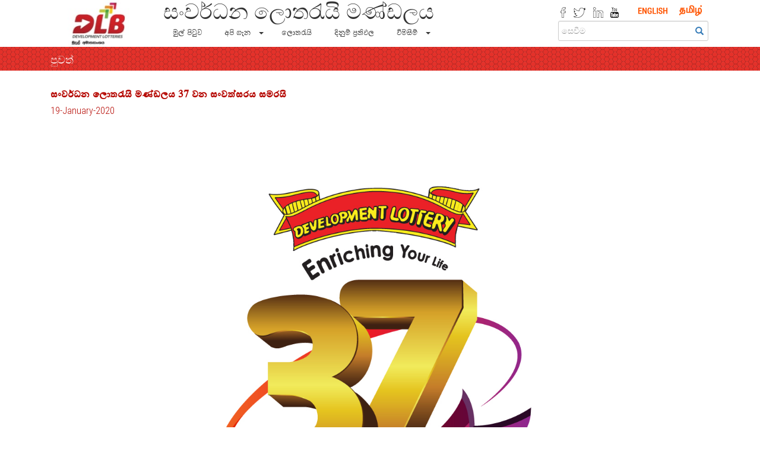

--- FILE ---
content_type: text/html; charset=UTF-8
request_url: https://www.dlb.lk/news_detail/232/si/27
body_size: 8960
content:
<!DOCTYPE html>

<!-- ADDED BY:ANURUDDHIKA FOR XMAS SNOW EFFECT-->	
<style>	
.sf-snow-flake {	
position: fixed;	
top: -20px;	
z-index: 99999;	
}	
.sf-snow-anim {	
top: 110%;	
}	
</style>	
<!--ENDED BY:ANURUDDHIKA-->

<html lang="en">
    <head>
        <meta charset="utf-8">
        <meta http-equiv="X-UA-Compatible" content="IE=edge">
        <meta name="viewport" content="width=device-width, initial-scale=1">
<meta name="google-site-verification" content="FzWdE808GZXHUAmEQ3stCnN6sD6iZrm6dJD1Odb2nmk" />
        <!-- The above 3 meta tags *must* come first in the head; any other head content must come *after* these tags -->
                    <meta name="description" content="Development Lotteries Board"/>
            <meta name="keywords" content="Development Lotteries Board"/>
            <meta name="og:title" content="Development Lotteries Board"/>
            <meta name="og:type" content="website"/>
            <meta name="og:url" content=""/>
            <meta name="og:image" content="https://www.dlb.lk/front_img/1481094997og-image.jpg"/>
            <meta name="og:site_name" content="Development Lotteries Board"/>
            <meta name="og:description" content="Development Lotteries Board"/>
            <meta name="og:email" content="Development Lotteries Board"/>
                    <title>සංවර්ධන ලොතරැයි මණ්ඩලය</title>

        <!-- Bootstrap -->
        <link href="https://www.dlb.lk/assets/frontend/sin/css/bootstrap.min.css" rel="stylesheet">

        <!-- main style -->
        <link href="https://www.dlb.lk/assets/frontend/sin/css/DLB_main_v2.css" rel="stylesheet" type="text/css" media="screen">
        <!-- main style -->

        <!--tab-->
        <link href="https://www.dlb.lk/assets/frontend/eng/css/Tab/bootstrap.vertical-tabs.css " rel="stylesheet" type="text/css" media="screen"/>
        <link href="https://www.dlb.lk/assets/frontend/eng/css/Tab/bootstrap.vertical-tabs.min.css"  rel="stylesheet" type="text/css" media="screen"/>
        <!--tab-->

        <!-- lottery ticker -->
        <link href="https://www.dlb.lk/assets/frontend/sin/css/news_ticker.css" rel="stylesheet" type="text/css" media="screen">
        <!-- lottery ticker -->

        <!-- animate -->
        <link href="https://www.dlb.lk/assets/frontend/sin/css/animate.css" rel="stylesheet" type="text/css" media="screen">
        <!-- animate -->

        <!--Date Picker-->
        <link rel="stylesheet" type="text/css" href="https://www.dlb.lk/assets/frontend/sin/css/datepicker/bootstrap-datepicker3.min.css"/>
        <link rel="stylesheet" type="text/css" href="https://www.dlb.lk/assets/frontend/sin/css/datepicker/bootstrap-datepicker3.standalone.min.css"/>
        <!--Date Picker end-->

        <!-- HTML5 shim and Respond.js for IE8 support of HTML5 elements and media queries -->
        <!-- WARNING: Respond.js doesn't work if you view the page via file:// -->
        <!--[if lt IE 9]>
          <script src="js/html5shiv.min.js"></script>
          <script src="js/respond.min.js"></script>
        <![endif]-->

<!--ADDED BY:ANURUDDHIKA 2019-12-02 FOR XMAS SNOW EFFECTS-->
	
<script src="https://cdnjs.cloudflare.com/ajax/libs/jquery/2.1.3/jquery.min.js"></script>	
<script src="https://s3-us-west-2.amazonaws.com/s.cdpn.io/130527/h5ab-snow-flurry.js"></script>	
<script type="text/javascript">	
jQuery(document).ready(function($){	
const currentMonth = new Date().getMonth() + 1;

if(currentMonth == 12){
	$(document).snowFlurry({	
	maxSize: 5,	
	numberOfFlakes: 100,	
	minSpeed: 10,	
	maxSpeed: 15,	
	color: '#fff',	
	timeout: 0	
	});	
	}
});	
</script>	

<!-- ENDED BY:ABNURUDDHIKA -->	
<!--ADDED BY:ANURUDDHIKA 2024-02-20 for google analytics-->
<!-- Google tag (gtag.js) -->
<script async src="https://www.googletagmanager.com/gtag/js?id=G-34PPSSRSHL"></script>
<script>
  window.dataLayer = window.dataLayer || [];
  function gtag(){dataLayer.push(arguments);}
  gtag('js', new Date());

  gtag('config', 'G-34PPSSRSHL');
</script>


        <link rel="shortcut icon" href="https://www.dlb.lk/assets/frontend/eng/images/favi.png"/>
        <script type="text/javascript">
/**
            var _gaq = _gaq || [];
            _gaq.push(['_setAccount', 'UA-31295819-1']);
            _gaq.push(['_trackPageview']);

            (function() {
              var ga = document.createElement('script'); ga.type = 'text/javascript'; ga.async = true;
              ga.src = ('https:' == document.location.protocol ? 'https://ssl' : 'http://www') + '.google-analytics.com/ga.js';
              var s = document.getElementsByTagName('script')[0]; s.parentNode.insertBefore(ga, s);
            })();
**/
          </script>

    </head>
    <body>

        <!-- page loader -->
        <div id="preloader">
            <div id="status">&nbsp;</div>
        </div>
        <!-- page loader --> 


        <div class="container">

            <!-- logo -->
            <div class="col-lg-2 col-md-12 col-sm-12 col-xs-12">
                <center><a href="https://www.dlb.lk/home/si"> <img src="https://www.dlb.lk/assets/frontend/sin/images/logo.jpg" alt="" class="img-responsive"> </a></center>
            </div>
            <!-- logo end -->

            <!-- heading & nav bar -->
            <div class="col-lg-7 col-md-12 col-sm-12 col-xs-12">
                <h1 style="margin: 0; padding: 0;" >සංවර්ධන ලොතරැයි මණ්ඩලය </h1>


                <!-- nav bar -->

                <nav class="navbar navbar-default">
                    <div class="container-fluid no_padding">
                        <!-- Brand and toggle get grouped for better mobile display -->
                        <div class="navbar-header">
                            <button type="button" class="navbar-toggle collapsed" data-toggle="collapse" data-target="#bs-example-navbar-collapse-1" aria-expanded="false">
                                <span class="sr-only">Toggle navigation</span>
                                <span class="glyphicon glyphicon-menu-hamburger"></span>
                                <span class="navmenu" style="color:#999;">Menu</span>
                            </button>

                        </div>

                        <!-- Collect the nav links, forms, and other content for toggling -->
                        <div class="collapse navbar-collapse no_padding" id="bs-example-navbar-collapse-1">

                            <ul class="nav navbar-nav">


                                <li role="presentation" class=""><a href="https://www.dlb.lk/home/si">මුල් පිටුව &nbsp; </a></li>



                                <li class="dropdown">
                                    <a href="#" class="dropdown-toggle" data-toggle="dropdown" role="button" aria-haspopup="true" aria-expanded="false">අපි ගැන &nbsp;  <span class="caret"></span></a>
                                    <ul class="dropdown-menu">


                                        <li role="presentation" class=""><a href="https://www.dlb.lk/aboutus/si"> අපි ගැන </a></li>




                                        <li role="presentation" class=""><a href="https://www.dlb.lk/contributions/si"> දායකත්වයන් </a></li>



                                        <li role="presentation" class=""><a href="https://www.dlb.lk/organization_structure/manage_profiles/si"> කාර්ය මණ්ඩල තොරතූරු </a></li>




                                        <li role="presentation" class=""><a href="https://www.dlb.lk/our_agents/view/si"> නියෝජිතයන් </a></li>





                                        <li role="presentation" class=""><a href="https://www.dlb.lk/gallery/view/si"> ගැලරිය </a></li>




                                        <li role="presentation" class=""><a href="https://www.dlb.lk/careers/view/si"> වෘත්තීන් </a></li>


                                        <li role="presentation" class=""><a href="https://www.dlb.lk/tenders/view/si"> ටෙන්ඩර් දැන්වීම් </a></li>
                                        
                                        <li role="presentation" style="font-family: 'Noto Sans Sinhala Bold';font-size: 14px;" class=""><a href="https://www.dlb.lk/annual_reports/view/si"> වාර්ෂික වාර්තා </a></li>


                                    </ul>
                                </li>



                                <li role="presentation" class=""><a href="https://www.dlb.lk/lottery/si"> ලොතරැයි  &nbsp;  </a></li>




                                <li role="presentation" class=""><a href="https://www.dlb.lk/result/si"> දිනුම් ප්‍රතිඵල &nbsp; </a></li>

<!--                                <li role="presentation" class=""><a href="https://www.dlb.lk/special_draw/si"> විශේෂ දිනුම් ඇදීම &nbsp;  </a></li>-->
<!--                                <li role="presentation" class=""><a href="https://www.dlb.lk/news/view/si"> පුවත් &nbsp;  </a></li>-->

                                <li class="dropdown">
                                    <a href="#" class="dropdown-toggle" data-toggle="dropdown" role="button" aria-haspopup="true" aria-expanded="false">විමසීම් &nbsp;  <span class="caret"></span></a>
                                    <ul class="dropdown-menu">



                                        <li role="presentation" class=""><a href="https://www.dlb.lk/contact/si">විමසීම්</a></li>



                                        <li role="presentation" class=""><a href="https://www.dlb.lk/faq/si"> නිති අසන පැණ </a></li>


                                    </ul>
                                </li>

                            </ul>

                        </div><!-- /.navbar-collapse -->
                    </div><!-- /.container-fluid -->
                </nav>
                <!-- nav bar end -->

            </div>
            <!-- heading & nav bar end -->


            <!-- social icon & search -->
            <div class="col-lg-3 col-md-12 col-sm-12 col-xs-12">

                <div class="col-lg-12 col-md-12 col-sm-12 col-xs-12" style="padding-right: 0px; padding-left: 0px; margin-bottom: 5px;">

                    <div class="col-lg-6 col-md-12 col-sm-12 col-xs-12" style="padding-right: 0px; padding-left: 0px;">
                        <p class="social_icon">
                            <a target="_blank" class="btn social-login-btn social-facebook" href="https://www.facebook.com/developmentLotteriesBoard"><img src="https://www.dlb.lk/assets/frontend/sin/images/fb.png" alt="" class="img-responsive"></a>
                            <a target="_blank" class="btn  social-login-btn social-twitter" href="https://twitter.com/?lang=en"><img src="https://www.dlb.lk/assets/frontend/sin/images/tiwi.png" alt="" class="img-responsive"></a>
                            <a target="_blank" class="btn  social-login-btn social-linkedin" href=""><img src="https://www.dlb.lk/assets/frontend/sin/images/link.png" alt="" class="img-responsive"></a>
                            <a target="_blank" class="btn  social-login-btn social-youtube" href="https://www.youtube.com/channel/UCoDHXnBwgNui-gTN870es0A"><img src="https://www.dlb.lk/assets/frontend/sin/images/you.png" alt="" class="img-responsive"></a>
                        </p>
                    </div>


                    <div class="col-lg-6 col-md-12 col-sm-12 col-xs-12" style="padding-right: 0px; padding-left: 0px;">

                                             
                                                
                        <div class="col-lg-6 col-md-6 col-sm-6 col-xs-6 no_padding">
                            <a href="https://www.dlb.lk/news_detail/232/si/en"> <img src="https://www.dlb.lk/assets/frontend/sin/images/english.png" alt="" class="img-responsive sinhala_tag center-block" style="margin-top: 5px;"> </a>
                        </div>

                        <div class="col-lg-6 col-md-6 col-sm-6 col-xs-6 no_padding">
                            <a href="https://www.dlb.lk/news_detail/232/si/ta">  <img src="https://www.dlb.lk/assets/frontend/sin/images/tamil.png" alt="" class="img-responsive tamil_tag center-block" style="margin-top: 5px;"> </a>
                        </div>
                    </div>

                </div>

                <form action="https://www.dlb.lk/search_result/view/si" method="post">
                    <div id="custom-search-input">
                        <div class="input-group col-lg-12 col-md-12 col-sm-12 col-xs-12">
                            <input type="text" class="  search-query form-control" placeholder="සෙවීම" name="search" id="search" />
                            <span class="input-group-btn">
                                <button class="btn btn-danger" type="submit">
                                    <a href="https://www.dlb.lk/search_result/view/si"> <span class=" glyphicon glyphicon-search"></span> </a>
                                </button>
                            </span>
                        </div>
                    </div>
                </form>
            </div>
            <!-- social icon & search end -->

        </div>




        <!-- jQuery (necessary for Bootstrap's JavaScript plugins) -->
        <script src="https://www.dlb.lk/assets/frontend/sin/js/jquery.min.js"></script>
        <!-- Include all compiled plugins (below), or include individual files as needed -->
        <script src="https://www.dlb.lk/assets/frontend/sin/js/bootstrap.min.js"></script>



        <!-- scroll top -->
        <script src="https://www.dlb.lk/assets/frontend/sin/js/scroll-top.js"></script>
        <!-- scroll top -->

  
        <!-- page loader -->
        <script>
            $(window).on('load', function() { // makes sure the whole site is loaded 
                $('#status').fadeOut(); // will first fade out the loading animation 
                $('#preloader').delay(350).fadeOut('slow'); // will fade out the white DIV that covers the website. 
                $('body').delay(350).css({'overflow': 'visible'});
            })
        </script>
        <!-- page loader -->


    </body>
</html><meta name="viewport" content="width=device-width, initial-scale=1">
<style>
* {
  box-sizing: border-box;
}

body {
  margin: 0;
  font-family: Arial;
}
.column img {
  opacity: 0.8; 
  cursor: pointer; 
}

/* The grid: Four equal columns that floats next to each other */
.column {
  float: left;
  width: 20%;
  padding: 3px;
}
</style>

<script>
function myFunction(imgs) {
  var expandImg = document.getElementById("expandedImg");
  var imgText = document.getElementById("imgtext");
  expandImg.src = imgs.src;
  imgText.innerHTML = imgs.alt;
  expandImg.parentElement.style.display = "block";
  document.getElementById("btn_close").style.display="block";
}
</script>


<!-- all inner pages red bar -->
<div class="container-fill red_bar">
    <div class="container">
        <div class="col-lg-12">
            <h2 class="red_bar_heading">පුවත්</h2>
        </div>
    </div>
</div>
<!-- all inner pages red bar -->


<!-- body -->

<div class="container">
    <div class="col-lg-12" style="margin-bottom: 10px;">

       
        <h2 class="inner_heading_news"> සංවර්ධන ලොතරැයි මණ්ඩලය 37 වන සංවත්සරය සමරයි </h2>

        <h2 class="date_news"> 19-January-2020 </h2>
			
			<!--MODIFIED THE IMAGE LOCATION BY:ANURUDDHIKA 2019-04-17-->
			<center><img src="https://www.dlb.lk/front_img/1579409831DLB-37-logo-05.jpg" alt="" class="img-responsive" style="float: left; padding-right: 20px; padding-bottom: 10px;"> </center>
			<!--MODIFIED THE IMAGE LOCATION BY:ANURUDDHIKA 2019-04-17-->	 
			<p>ජීවිතයම එළිය කරන සංවර්ධන ලොතරැයි මණ්ඩලය මෙම ජනවාරි 19 වන දිනට 37 වන සංවත්සරය සමරනු ලබයි. ශ්&zwj;රි ලාංකිකයන් වෙනුවෙන්&nbsp; උත්තරීතර අරමුණු පෙරදැරිව 1983 වර්ෂයේ ජනවාරි 19 දින සමාරම්භ කරනු ලැබූ සංවර්ධන ලොතරැයි මධ්&zwj;යස්ථානය එතැන්&nbsp; සිට අද දක්වා පසුකලාවූ වසර 37ක කාලය ඇතුළත පැමිණි සංදිස්ථානයන් සේම බිහිකළාවූ ජයග&zwj;්&zwj;රාහකයින් අපමණය. මෙරට ජනතාව ලොතරැයියක් වෙනුවෙන් වියදම් කරන්නාවූ රුපියල් විස්ස නැවතත් ඔවුන් අතරටම ගෙනයන්නාවූ සංවර්ධන ලොතරැයි මණ්ඩලය මෙරට බොහෝ ජීවිත එක් රැයින් වාසනාවන්ත කරන අතරම රට වෙනුවෙන් සෞඛ්&zwj;යමය සහ අධ්&zwj;යාපනික මෙහෙවරක යෙදෙන්නේය.</p>

<p>ජනාධිපති අරමුදල සහ මහපොළ භාරකාර අරමුදල මගින් රුපියල් මිලියන 2.2 බැගින් මුදල් ආයෝජනය කර මෙම මණ්ඩලය ආරම්භ කරන්නේ ජනාධිපති අරමුදලේ හා මහපොළ අරමුදලේ මූල්&zwj;ය පදනම ශක්තිමත් කිරීමේ පරම අපේක්ෂාවෙනි. ඒ අනුව ජනාධිපති අරමුදල හා මහපොළ භාරකාර අරමුදල වෙනුවෙන් තම ලාභාංශයන් පරිත්&zwj;යාග කරන එකම රාජ්&zwj;ය ආයතන සංවර්ධන ලොතරැයි මණ්ඩලය වන්නේය. සංවර්ධන ලොතරැයි මණ්ඩලය ආරම්භයේදී සංවර්ධන ලොතරැයි මධ්&zwj;යස්ථානය ලෙස හදුන්වනු ලැබූ අතර අනතුරැව&nbsp; සංවර්ධන ලොතරැයි භාරය බවට 1993 දී පත්කරන ලදී.1997 අගෝස්තු 12 වැනිදා 1997 අංක 20 දරණ සංවර්ධන ලොතරැයි මණ්ඩල පනත මගින් මෙම භාරය සංවර්ධන ලොතරැයි මණ්ඩලය බවට පරිවර්තනය කරන ලදී.</p>

<p>දිනෙන් දිනම රට වෙනුවෙන් ලබාදුන් දායකත්වය තීවුර කරමින් ඉදිරියට පැමිණි සංවර්ධන ලොතරැයි මණ්ඩලය 1983 සිට 2019 දක්වා කාලය තුළ ජනාධිපති අරමුදල සදහා සංවර්ධන ලොතරැයි මණ්ඩලය ලබා දුන් නොමසුරු දායකත්වය රුපියල් 27,115,374,346 කි. ආරම්භයේ සිට මේ දක්වා සරසවි දූ පුතුන්ගේ උසස් අධ්&zwj;යාපනය උදෙසා ලබාදුන් මහපොළ ශිෂ්&zwj;යත්ව ප&zwj;්&zwj;රමාණය තුන්ලක්ෂ විසිපන් දහසකට ආසන්නය. පසුගිය 2019 වර්ෂයේදී පමණක් ජනාධිපති අරමුදල වෙනුවෙන් ලබාදුන් දායකත්වය දළ වශයෙන් රුපියල් කෝටි 235 ක් පමණ වේ.</p>

<p>එවන් වු දායකත්වයක් සැපයීමට සංවර්ධන ලොතරැයි මණ්ඩලයට ශක්තියක් වන්නේ &lsquo;ශනිදා වාසනා&rsquo;, &lsquo;සංවර්ධන වාසනාව&rsquo;, &lsquo;ලග්න වාසනාව&rsquo;, &lsquo;ජයෝදා&rsquo;, &lsquo;කෝටිපති කප්රුක&rsquo;, &lsquo;සුපර් බෝල්&rsquo; , &nbsp;&lsquo;අදකෝටිපති&rsquo; සහ ක්ෂණික ලොතරැයිපත් යන සංවර්ධන ලොතරැයි පවුලේ ලොතරැයිපත්ය.</p>

<p>එවන් වූ අසමසම මෙහෙවරක නියැලෙමින් වාසනාවේ අරුණළු රැගෙන රට වටා යන සංවර්ධන ලොතරැයි මණ්ඩලය තුළින් වාසනාව උදාකර ගන්නේ එය මිළදී ගන්නා පරිභෝගිකයන් පමණක්ම නොවන්නේය. සංවර්ධන ලොතරැයි අලෙවි ජාලය සමග අත්වැල් බැද සිටින බෙදාහැරීමේ අලෙවි නියෝජිතයින් 89 දෙනෙක්ට , 2500 කට අධික අලෙවි නියෝජිතයින්ට හා ඒ යටතෙහි සිටින විසිදහසකට අධික අලෙවි සහයකයින්ට රැකියා නිර්මාණය කර දුන් තෝතැන්න සංවර්ධන ලොතරැයි මණ්ඩලයයි.</p>

<p>වසර 37 ක කාලයක් පුරාවට සංවර්ධන ලොතරැයි මණ්ඩලය කෙරෙහි සුවහසක් පාරිභෝගිකයින් තැබූ විශ්වාසය ඒ අයුරින්ම ඉදිරියටත් සුරකින බව වසර 37ක සංවත්සරය සමරන සංවර්ධන ලොතරැයි මණ්ඩලය නිවේදනය කර සිටී.</p>
			 <!--ADDED BY:ANURUDDHIKA 2019-09-18 to display multiple images in news-->	
        
        <!-- The grid: four columns -->
		<br><div class="col-lg-12">
  		<div class="column">
  		  		</div>
  		<div class="column">
  		 		</div>
  		<div class="column">
  		  		</div>
  		<div class="column">
  				</div>
  		<div class="column"> 	
  				</div>
		</div>


    <!-- The expanding image container -->
	<div class="container">
    <!-- Close the image -->
  		<div align="center">
  		 <!-- Expanded image -->
  		<img id="expandedImg" style="width:60%">
        <!-- Image text -->
  		<div id="imgtext"></div>
  		<span id="btn_close" onclick="this.parentElement.style.display='none'" class="closebtn" style="display: none;">&times;</span>
       
  		</div>
	</div>	
		<!--ENDDED BY:ANURUDDHIKA-->	
    </div>
</div>

<br>

<!--latest news section-->

         

                    <div class="container">
        
            <div class="col-lg-4" style="margin-bottom: 40px;">

                
                <div class="col-lg-12">
                    <a href="https://www.dlb.lk/news_detail/366/si" target="new"><h2 class="inner_heading_news">සංවර්ධන ලොතරැයි මණ්ඩලයේ කළුතර දිස්ත්‍රික් අලෙවි නියෝජිත හමුව -2025.02.16</h2></a>

                    <h2 class="date_news">17-February-2025</h2>
					
					<!--MODIFIED THE IMAGE LOCATION BY:ANURUDDHIKA 2019-04-17-->
					<div class="col-lg-12">
                    <center><img src="https://www.dlb.lk/front_img/17397740741.jpg" alt="සංවර්ධන ලොතරැයි මණ්ඩලයේ කළුතර දිස්ත්‍රික් අලෙවි නියෝජිත හමුව -2025.02.16" class="img-responsive" style="margin-bottom: 10px;"> </center>
					</div>
					<!--MODIFIED THE IMAGE LOCATION BY:ANURUDDHIKA 2019-04-17-->

                    <a href="https://www.dlb.lk/news_detail/366/si" target="new"> <p style="margin-bottom: 20px;"><p style="text-align: justify;">දශක හතරකටත් වඩා වැඩි කාලයක් පුරාවට සංවර්ධන ලොතරැයි මණ්ඩලයට ජීවය දුන් අලෙවි නියෝජිත මහත්ම මහත්මීන් වෙනුවෙන් පවත්වනු ලබන අලෙවි නියෝජිත රැස්වීම් මාලාවේ තවත් එක් වැඩසටහනක් කළුතර දිස්ත්&zwj;රික් අලෙවි නියෝජිත මහත්ම මහත්මීන් සදහා 2025.02.16 වන දින වාද්දූව ලයා බීචි හෝටල් පරි...</p></a>


                    <div class="col-lg-3 no_padding">
                        <a href="https://www.dlb.lk/news_detail/366/si" target="new" class="news_btn" style="float: left; padding-top: 9px;">Read More</a>
                    </div>



                </div>


            </div>

            
                 

        
            <div class="col-lg-4" style="margin-bottom: 40px;">

                
                <div class="col-lg-12">
                    <a href="https://www.dlb.lk/news_detail/365/si" target="new"><h2 class="inner_heading_news">සංවර්ධන ලොතරැයි මණ්ඩලයේ ගම්පහ දිස්ත්‍රික් අලෙවි නියෝජිත හමුව -2025.02.09</h2></a>

                    <h2 class="date_news">11-February-2025</h2>
					
					<!--MODIFIED THE IMAGE LOCATION BY:ANURUDDHIKA 2019-04-17-->
					<div class="col-lg-12">
                    <center><img src="https://www.dlb.lk/front_img/17392642751.jpg" alt="සංවර්ධන ලොතරැයි මණ්ඩලයේ ගම්පහ දිස්ත්‍රික් අලෙවි නියෝජිත හමුව -2025.02.09" class="img-responsive" style="margin-bottom: 10px;"> </center>
					</div>
					<!--MODIFIED THE IMAGE LOCATION BY:ANURUDDHIKA 2019-04-17-->

                    <a href="https://www.dlb.lk/news_detail/365/si" target="new"> <p style="margin-bottom: 20px;"><p style="text-align: justify;">දශක හතරකටත් වඩා වැඩි කාලයක් පුරාවට සංවර්ධන ලොතරැයි මණ්ඩලයට ජීවය දුන් අලෙවි නියෝජිත මහත්ම මහත්මීන් වෙනුවෙන් පවත්වනු ලබන අලෙවි නියෝජිත රැස්වීම් මාලාවේ තවත් එක් වැඩසටහනක් ගම්පහ දිස්ත්&zwj;රික් අලෙවි නියෝජිත මහත්ම මහත්මීන් සදහා 2025.02.09 වන දින කටුනායක ඊගල් ලැගුන් වීව් හ...</p></a>


                    <div class="col-lg-3 no_padding">
                        <a href="https://www.dlb.lk/news_detail/365/si" target="new" class="news_btn" style="float: left; padding-top: 9px;">Read More</a>
                    </div>



                </div>


            </div>

            
                 

        
            <div class="col-lg-4" style="margin-bottom: 40px;">

                
                <div class="col-lg-12">
                    <a href="https://www.dlb.lk/news_detail/364/si" target="new"><h2 class="inner_heading_news">සුපිරි ධන සම්පත “ ඩබල් ෆෝචූන් ” විශේෂ ලොතරැයිපත වෙළදපලට නිකුත් කෙරේ!</h2></a>

                    <h2 class="date_news">31-January-2025</h2>
					
					<!--MODIFIED THE IMAGE LOCATION BY:ANURUDDHIKA 2019-04-17-->
					<div class="col-lg-12">
                    <center><img src="https://www.dlb.lk/front_img/17383158781.jpg" alt="සුපිරි ධන සම්පත “ ඩබල් ෆෝචූන් ” විශේෂ ලොතරැයිපත වෙළදපලට නිකුත් කෙරේ!" class="img-responsive" style="margin-bottom: 10px;"> </center>
					</div>
					<!--MODIFIED THE IMAGE LOCATION BY:ANURUDDHIKA 2019-04-17-->

                    <a href="https://www.dlb.lk/news_detail/364/si" target="new"> <p style="margin-bottom: 20px;"><p style="text-align: justify;">කෝටි ගණන් දිනුම් ගෙනෙමින් වැඩිම ත්&zwj;යාග මුදල් ප්&zwj;රමාණයක් පිරිනමන සුපිරි ධන සම්පත ලොතරැයියේ &ldquo;ඩබල් ෆෝචූන් &rdquo; විශේෂ ලොතරැයිපත් වෙළදපලට නිකුත් කිරීම 2025.01.31 වන දින සංවර්ධන ලොතරැයි මණ්ඩලයේ සභාපති / ප්&zwj;රධාන විධායක නිලධාරී හේමන්ත ස්වර්ණතිලක මහතාගේ ප්...</p></a>


                    <div class="col-lg-3 no_padding">
                        <a href="https://www.dlb.lk/news_detail/364/si" target="new" class="news_btn" style="float: left; padding-top: 9px;">Read More</a>
                    </div>



                </div>


            </div>

                        </div>
        
        <!--pagination-->
<div class="container"><div class="col-lg-12"><center><ul class="pagination"><li><a href="https://www.dlb.lk/news_detail/232/si/24"><<</a></li><li><a href="https://www.dlb.lk/news_detail/232/si/">1</a></li><li><a href="https://www.dlb.lk/news_detail/232/si/3">2</a></li><li><a href="https://www.dlb.lk/news_detail/232/si/6">3</a></li><li><a href="https://www.dlb.lk/news_detail/232/si/9">4</a></li><li><a href="https://www.dlb.lk/news_detail/232/si/12">5</a></li><li><a href="https://www.dlb.lk/news_detail/232/si/15">6</a></li><li><a href="https://www.dlb.lk/news_detail/232/si/18">7</a></li><li><a href="https://www.dlb.lk/news_detail/232/si/21">8</a></li><li><a href="https://www.dlb.lk/news_detail/232/si/24">9</a></li><li class="active"><a href="#">10</a></li><li><a href="https://www.dlb.lk/news_detail/232/si/30">11</a></li><li><a href="https://www.dlb.lk/news_detail/232/si/33">12</a></li><li><a href="https://www.dlb.lk/news_detail/232/si/36">13</a></li><li><a href="https://www.dlb.lk/news_detail/232/si/39">14</a></li><li><a href="https://www.dlb.lk/news_detail/232/si/42">15</a></li><li><a href="https://www.dlb.lk/news_detail/232/si/45">16</a></li><li><a href="https://www.dlb.lk/news_detail/232/si/48">17</a></li><li><a href="https://www.dlb.lk/news_detail/232/si/51">18</a></li><li><a href="https://www.dlb.lk/news_detail/232/si/54">19</a></li><li><a href="https://www.dlb.lk/news_detail/232/si/57">20</a></li><li><a href="https://www.dlb.lk/news_detail/232/si/60">21</a></li><li><a href="https://www.dlb.lk/news_detail/232/si/63">22</a></li><li><a href="https://www.dlb.lk/news_detail/232/si/66">23</a></li><li><a href="https://www.dlb.lk/news_detail/232/si/69">24</a></li><li><a href="https://www.dlb.lk/news_detail/232/si/72">25</a></li><li><a href="https://www.dlb.lk/news_detail/232/si/75">26</a></li><li><a href="https://www.dlb.lk/news_detail/232/si/78">27</a></li><li><a href="https://www.dlb.lk/news_detail/232/si/81">28</a></li><li><a href="https://www.dlb.lk/news_detail/232/si/84">29</a></li><li><a href="https://www.dlb.lk/news_detail/232/si/87">30</a></li><li><a href="https://www.dlb.lk/news_detail/232/si/90">31</a></li><li><a href="https://www.dlb.lk/news_detail/232/si/93">32</a></li><li><a href="https://www.dlb.lk/news_detail/232/si/96">33</a></li><li><a href="https://www.dlb.lk/news_detail/232/si/99">34</a></li><li><a href="https://www.dlb.lk/news_detail/232/si/102">35</a></li><li><a href="https://www.dlb.lk/news_detail/232/si/105">36</a></li><li><a href="https://www.dlb.lk/news_detail/232/si/108">37</a></li><li><a href="https://www.dlb.lk/news_detail/232/si/111">38</a></li><li><a href="https://www.dlb.lk/news_detail/232/si/114">39</a></li><li><a href="https://www.dlb.lk/news_detail/232/si/117">40</a></li><li><a href="https://www.dlb.lk/news_detail/232/si/120">41</a></li><li><a href="https://www.dlb.lk/news_detail/232/si/123">42</a></li><li><a href="https://www.dlb.lk/news_detail/232/si/126">43</a></li><li><a href="https://www.dlb.lk/news_detail/232/si/129">44</a></li><li><a href="https://www.dlb.lk/news_detail/232/si/132">45</a></li><li><a href="https://www.dlb.lk/news_detail/232/si/135">46</a></li><li><a href="https://www.dlb.lk/news_detail/232/si/138">47</a></li><li><a href="https://www.dlb.lk/news_detail/232/si/30">>></a></li></ul></center></div></div><!--pagination-->


<!--ADDED BY:ANURUDDHIKA 2019-02-13 TO Display Featured news separately-->
<div>
<div class="container-fill red_bar">
    <div class="container">
        <div class="col-lg-12">
            <marquee><h2 class="red_bar_heading">විශේෂාංග පුවත්</h2></marquee>
        </div>
    </div>
</div>


<!-- ADDED BY: ANURUDDHIKA 2019-02-14-->

<div class="container"><div class="col-lg-12"><center><ul class="pagination"><li><a href="https://www.dlb.lk/news_detail/232/si/24"><<</a></li><li><a href="https://www.dlb.lk/news_detail/232/si/">1</a></li><li><a href="https://www.dlb.lk/news_detail/232/si/3">2</a></li><li><a href="https://www.dlb.lk/news_detail/232/si/6">3</a></li><li><a href="https://www.dlb.lk/news_detail/232/si/9">4</a></li><li><a href="https://www.dlb.lk/news_detail/232/si/12">5</a></li><li><a href="https://www.dlb.lk/news_detail/232/si/15">6</a></li><li><a href="https://www.dlb.lk/news_detail/232/si/18">7</a></li><li><a href="https://www.dlb.lk/news_detail/232/si/21">8</a></li><li><a href="https://www.dlb.lk/news_detail/232/si/24">9</a></li><li class="active"><a href="#">10</a></li><li><a href="https://www.dlb.lk/news_detail/232/si/30">11</a></li><li><a href="https://www.dlb.lk/news_detail/232/si/33">12</a></li><li><a href="https://www.dlb.lk/news_detail/232/si/36">13</a></li><li><a href="https://www.dlb.lk/news_detail/232/si/39">14</a></li><li><a href="https://www.dlb.lk/news_detail/232/si/42">15</a></li><li><a href="https://www.dlb.lk/news_detail/232/si/45">16</a></li><li><a href="https://www.dlb.lk/news_detail/232/si/48">17</a></li><li><a href="https://www.dlb.lk/news_detail/232/si/51">18</a></li><li><a href="https://www.dlb.lk/news_detail/232/si/54">19</a></li><li><a href="https://www.dlb.lk/news_detail/232/si/57">20</a></li><li><a href="https://www.dlb.lk/news_detail/232/si/60">21</a></li><li><a href="https://www.dlb.lk/news_detail/232/si/63">22</a></li><li><a href="https://www.dlb.lk/news_detail/232/si/66">23</a></li><li><a href="https://www.dlb.lk/news_detail/232/si/69">24</a></li><li><a href="https://www.dlb.lk/news_detail/232/si/72">25</a></li><li><a href="https://www.dlb.lk/news_detail/232/si/75">26</a></li><li><a href="https://www.dlb.lk/news_detail/232/si/78">27</a></li><li><a href="https://www.dlb.lk/news_detail/232/si/81">28</a></li><li><a href="https://www.dlb.lk/news_detail/232/si/84">29</a></li><li><a href="https://www.dlb.lk/news_detail/232/si/87">30</a></li><li><a href="https://www.dlb.lk/news_detail/232/si/90">31</a></li><li><a href="https://www.dlb.lk/news_detail/232/si/93">32</a></li><li><a href="https://www.dlb.lk/news_detail/232/si/96">33</a></li><li><a href="https://www.dlb.lk/news_detail/232/si/99">34</a></li><li><a href="https://www.dlb.lk/news_detail/232/si/102">35</a></li><li><a href="https://www.dlb.lk/news_detail/232/si/105">36</a></li><li><a href="https://www.dlb.lk/news_detail/232/si/108">37</a></li><li><a href="https://www.dlb.lk/news_detail/232/si/111">38</a></li><li><a href="https://www.dlb.lk/news_detail/232/si/114">39</a></li><li><a href="https://www.dlb.lk/news_detail/232/si/117">40</a></li><li><a href="https://www.dlb.lk/news_detail/232/si/120">41</a></li><li><a href="https://www.dlb.lk/news_detail/232/si/123">42</a></li><li><a href="https://www.dlb.lk/news_detail/232/si/126">43</a></li><li><a href="https://www.dlb.lk/news_detail/232/si/129">44</a></li><li><a href="https://www.dlb.lk/news_detail/232/si/132">45</a></li><li><a href="https://www.dlb.lk/news_detail/232/si/135">46</a></li><li><a href="https://www.dlb.lk/news_detail/232/si/138">47</a></li><li><a href="https://www.dlb.lk/news_detail/232/si/30">>></a></li></ul></center></div></div></div>
<!--ENDED BY:ANURUDDHIKA 2019-02-14-->


<script>
    $('#myCarousel').carousel({
        interval: false
        , pause: 'hover'
        , wrap: true
    });

    $('.carousel .item').each(function() {
        var next = $(this);
        var last;
        for (var i = 0; i < 5; i++) {
            next = next.next();
            if (!next.length) {
                next = $(this).siblings(':first');
            }

            last = next.children(':first-child').clone().appendTo($(this));
        }
        last.addClass('rightest');

    });
</script>
<!--img slider myCarousel-->


<!-- pop up youtube -->
<script>
    autoPlayYouTubeModal();

    //FUNCTION TO GET AND AUTO PLAY YOUTUBE VIDEO FROM DATATAG
    function autoPlayYouTubeModal() {
        var trigger = $("body").find('[data-toggle="modal"]');
        trigger.click(function() {
            var theModal = $(this).data("target"),
                    videoSRC = $(this).attr("data-theVideo"),
                    videoSRCauto = videoSRC + "?autoplay=1";
            $(theModal + ' iframe').attr('src', videoSRCauto);
            $(theModal + ' button.close').click(function() {
                $(theModal + ' iframe').attr('src', videoSRC);
            });
        });
    }
</script>
<!-- pop up youtube -->


<!-- img view -->

<script>
    $(document).ready(function() {

        loadGallery(true, 'a.thumbnail');

        //This function disables buttons when needed
        function disableButtons(counter_max, counter_current) {
            $('#show-previous-image, #show-next-image').show();
            if (counter_max == counter_current) {
                $('#show-next-image').hide();
            } else if (counter_current == 1) {
                $('#show-previous-image').hide();
            }
        }

        /**
         *
         * @param setIDs        Sets IDs when DOM is loaded. If using a PHP counter, set to false.
         * @param setClickAttr  Sets the attribute for the click handler.
         */

        function loadGallery(setIDs, setClickAttr) {
            var current_image,
                    selector,
                    counter = 0;

            $('#show-next-image, #show-previous-image').click(function() {
                if ($(this).attr('id') == 'show-previous-image') {
                    current_image--;
                } else {
                    current_image++;
                }

                selector = $('[data-image-id="' + current_image + '"]');
                updateGallery(selector);
            });

            function updateGallery(selector) {
                var $sel = selector;
                current_image = $sel.data('image-id');
                $('#image-gallery-caption').text($sel.data('caption'));
                $('#image-gallery-title').text($sel.data('title'));
                $('#image-gallery-image').attr('src', $sel.data('image'));
                disableButtons(counter, $sel.data('image-id'));
            }

            if (setIDs == true) {
                $('[data-image-id]').each(function() {
                    counter++;
                    $(this).attr('data-image-id', counter);
                });
            }
            $(setClickAttr).on('click', function() {
                updateGallery($(this));
            });
        }
    });
</script>
<!-- img view -->


<script>
$('#lottery_ticker').css('display','none');
</script>
<!-- footer start -->

<div class="container-fill footer_bg">
    <div class="container">
        <div class="col-lg-6">
            <div class="col-lg-3 no_padding">
                <ul class="footer_menu" >
                    <li><img src="https://www.dlb.lk/assets/frontend/sin/images/footer_bullet.png" alt="" class="icon" style="padding-right:10px;" /> <span class=""> <a href="https://www.dlb.lk/home/si"> මුල් පිටුව </a> </span> </li>
                    <li><img src="https://www.dlb.lk/assets/frontend/sin/images/footer_bullet.png" alt="" class="icon" style="padding-right:10px;" /> <span class=""> <a href="https://www.dlb.lk/result/si"> ප්රතිපල  </a> </span> </li>
                    <li><img src="https://www.dlb.lk/assets/frontend/sin/images/footer_bullet.png" alt="" class="icon" style="padding-right:10px;" /> <span class=""> <a href="https://www.dlb.lk/lottery/si"> ලොතරැයි  </a> </span> </li>
<!--                    <li><img src="https://www.dlb.lk/assets/frontend/sin/images/footer_bullet.png" alt="" class="icon" style="padding-right:10px;" /> <span class=""> <a href="https://www.dlb.lk/special_draw/ta">විශේෂ දිනුම් ඇදීම </a> </span> </li>-->
                </ul>
            </div>

            <div class="col-lg-3 no_padding">
                <ul class="footer_menu02">
                    <li><img src="https://www.dlb.lk/assets/frontend/sin/images/footer_bullet.png" alt="" class="icon" style="padding-right:10px;" /> <span class="">  අපි ගැන </span>  </li>
                    <li class="footer_sublink"><a href="https://www.dlb.lk/aboutus/si"> අපි ගැන </a> </li>
                    <li class="footer_sublink"><a href="https://www.dlb.lk/contributions/si"> දායකත්වයන් </a> </li>
                    <li class="footer_sublink"><a href="https://www.dlb.lk/organization_structure/manage_profiles/si"> කළමනාකරණ </a> </li>
                </ul>
            </div>

            <div class="col-lg-3 no_padding">
                <ul class="footer_menu03">
                    <li class="footer_sublink"><a href="https://www.dlb.lk/our_agents/view/si"> අපේ නියෝජිතයන්</a> </li>
                    <li class="footer_sublink"><a href="https://www.dlb.lk/gallery/view/si"> ගැලරිය </a> </li>
                    <li class="footer_sublink"><a href="https://www.dlb.lk/careers/view/si"> වෘත්තීන් </a> </li>
                    <li class="footer_sublink"><a href="https://www.dlb.lk/tenders/view/si"> ටෙන්ඩර් </a> </li>
                </ul>
            </div>

            <div class="col-lg-3 no_padding">
                <ul class="footer_menu02">
<!--                    <li><img src="https://www.dlb.lk/assets/frontend/sin/images/footer_bullet.png" alt="" class="icon" style="padding-right:10px;" /> <span class=""> <a href="https://www.dlb.lk/news/view/si"> පුවත්  </a> </span> </li>-->
                    <li><img src="https://www.dlb.lk/assets/frontend/sin/images/footer_bullet.png" alt="" class="icon" style="padding-right:10px;" /> <span class="">  උපකාර  </span> </li>
                    <li class="footer_sublink"><a href="https://www.dlb.lk/contact/si"> අමතන්න </a> </li>
                    <li class="footer_sublink"><a href="https://www.dlb.lk/faq/si"> නිති අසන පැණ </a> </li>
                </ul>
            </div>
        </div>



        <div class="col-lg-6">

            <div class="col-lg-8 no_padding">

                <img src="https://www.dlb.lk/assets/frontend/sin/images/footer_logo.png" alt="" class="img-responsive footer_logo">

                <h5>
                    සංවර්ධන ලොතරැයි මණ්ඩලය
                </h5>

                <h6 class="address_sub">
                    No 356,<br/> ආචාර්ය කොල්වින් ආර්. ද සිල්වා මාවත,<br/> කොලඹ 02, ශ්‍රී ලංකාව.                </h6>

            </div>

            <div class="col-lg-4">
                <ul class="footer_con_detail">
                    <li><img src="https://www.dlb.lk/assets/frontend/sin/images/call.png" alt="" class="icon" style="padding-right:10px;" /> <span style="white-space: nowrap;" class=""> +94 11 4824824 </span> </li>
                    <li><img src="https://www.dlb.lk/assets/frontend/sin/images/mail.png" alt="" class="icon" style="padding-right:10px;" /> <span class=""> info@dlb.lk</span> </li>

                    <a href="" data-toggle="modal" data-target=".bs-example-modal-lg"><li class="map_a"><img src="https://www.dlb.lk/assets/frontend/sin/images/map.png" alt="" class="img-responsive hidden-md hidden-sm hidden-xs" style="float: left;"> &nbsp; &nbsp; අප සොයන්න </li></a>

                    <!-- Large modal -->
                    <div class="modal fade bs-example-modal-lg" tabindex="-1" role="dialog" aria-labelledby="myLargeModalLabel">
                        <div class="modal-dialog modal-lg" role="document">
                            <div class="modal-content" style="width:100%; height:450px;">
                                <iframe src="https://www.google.com/maps/embed?pb=!1m18!1m12!1m3!1d3960.7627533587765!2d79.85816491534825!3d6.918941520357944!2m3!1f0!2f0!3f0!3m2!1i1024!2i768!4f13.1!3m3!1m2!1s0x3ae2596cd83aacc9:0xe2d774f827e7efd!2sDevelopment+Lotteries+Board!5e0!3m2!1sen!2slk!4v1473743740585" width="100%" height="450px" frameborder="0"  allowfullscreen ></iframe>                            </div>
                        </div>
                    </div>
                    <!-- Large modal -->
                </ul>

            </div>

        </div>


    </div>

</div>


<!-- footer end -->

<!-- footer bottom -->

<div class="container-fill footer_bottom">
    <center><p class="footer_link">© සංවර්ධන ලොතරැයි මණ්ඩලය, ශ්‍රී ලංකාව. සියලු හිමිකම් ඇවිරිණි</p></center>
</div>

<!-- footer bottom -->


 <!--scroll top -->
<div class="scroll-top-wrapper">
  <span class="scroll-top-inner">
    <i class="glyphicon glyphicon-arrow-up"></i>
  </span>
</div>
<!--scroll top -->


<!-- ======================================================================================= -->
<!-- ======================================================================================= -->
<!-- ======================================================================================= -->


<!-- lottery ticker -->
<script src="https://www.dlb.lk/assets/frontend/sin/js/news_ticker.js"></script>
<script type="text/javascript">
    $(document).ready(function() {
      // console.log('Hiiiii');
        $(".tickercontainerInner").show();
        $(function(){
            $("#webticker").webTicker();
        });
        $('.lottery_ticker').show();
    });
</script>
<!-- lottery ticker -->



<!-- date picker -->
<script type="text/javascript" src="https://www.dlb.lk/assets/frontend/sin/js/datepicker/bootstrap-datepicker.min.js"></script>
<script>
    $('#datepicker1').datepicker({
        autoclose: true,
        format: 'yyyy-mm-dd'
    });
    $('#datepicker1').on("changeDate", function() {
        $('#my_hidden_input').val(
            $('#datepicker1').datepicker('getFormattedDate')
        );
    });

   


    $('#datepicker1').on('changeDate', function(){
        $(this).datepicker('hide');
    });



    $('#datepicker2').datepicker();
    $('#datepicker2').on("changeDate", function() {
        $('#my_hidden_input').val(
            $('#datepicker2').datepicker('getFormattedDate')
        );
    });

    $('#datepicker2').datepicker({
        autoclose: true,
    });


    $('#datepicker2').on('changeDate', function(){
        $(this).datepicker('hide');
    });


    $('#datepicker3').datepicker();
    $('#datepicker3').on("changeDate", function() {
        $('#my_hidden_input').val(
            $('#datepicker3').datepicker('getFormattedDate')
        );
    });

    $('#datepicker3').datepicker({
        autoclose: true,
    });


    $('#datepicker3').on('changeDate', function(){
        $(this).datepicker('hide');
    });


    $('#datepicker4').datepicker();
    $('#datepicker4').on("changeDate", function() {
        $('#my_hidden_input').val(
            $('#datepicker4').datepicker('getFormattedDate')
        );
    });

    $('#datepicker4').datepicker({
        autoclose: true,
    });


    $('#datepicker4').on('changeDate', function(){
        $(this).datepicker('hide');
    });


    $('#datepicker5').datepicker();
    $('#datepicker5').on("changeDate", function() {
        $('#my_hidden_input').val(
            $('#datepicker5').datepicker('getFormattedDate')
        );
    });

    $('#datepicker5').datepicker({
        autoclose: true,
    });

    $('#datepicker5').on('changeDate', function(){
        $(this).datepicker('hide');
    });


    $('#datepicker6').datepicker();
    $('#datepicker6').on("changeDate", function() {
        $('#my_hidden_input').val(
            $('#datepicker6').datepicker('getFormattedDate')
        );
    });

    $('#datepicker6').datepicker({
        autoclose: true,
    });


    $('#datepicker6').on('changeDate', function(){
        $(this).datepicker('hide');
    });


    $('#datepicker7').datepicker();
    $('#datepicker7').on("changeDate", function() {
        $('#my_hidden_input').val(
            $('#datepicker7').datepicker('getFormattedDate')
        );
    });

    $('#datepicker7').datepicker({
        autoclose: true,
    });


    $('#datepicker7').on('changeDate', function(){
        $(this).datepicker('hide');
    });


    $('#datepicker8').datepicker();
    $('#datepicker8').on("changeDate", function() {
        $('#my_hidden_input').val(
            $('#datepicker8').datepicker('getFormattedDate')
        );
    });

    $('#datepicker8').datepicker({
        autoclose: true,
    });


    $('#datepicker8').on('changeDate', function(){
        $(this).datepicker('hide');
    });



    $('#datepicker9').datepicker();
    $('#datepicker9').on("changeDate", function() {
        $('#my_hidden_input').val(
            $('#datepicker9').datepicker('getFormattedDate')
        );
    });

    $('#datepicker9').datepicker({
        autoclose: true,
    });


    $('#datepicker9').on('changeDate', function(){
        $(this).datepicker('hide');
    });

</script>
<!-- date picker -->

<!-- ticker -->
<script>
$(document).ready(function() {
     
	
	$('#lottery_ticker').css('display','block');
	//setTimeout(showpanel, 1000)
	
	
    });
	/*function showpanel() {
		
		$('#lottery_ticker').css('display','block');
		
	}*/
	
</script>
<!-- ticker -->

<!--Responsive Slider Menu-->
<script src="https://www.dlb.lk/assets/frontend/sin/js/responsiveslides/responsiveslides.min.js"></script>
<link rel="stylesheet" href="https://www.dlb.lk/assets/frontend/sin/css/responsiveslides/responsiveslides.css">
<link rel="stylesheet" href="https://www.dlb.lk/assets/frontend/sin/css/responsiveslides/demo.css">
<script>
            // You can also use "$(window).load(function() {"
            $(function () {

            // Slideshow 1
            $("#slider1").responsiveSlides({
            speed: 600,
                    pager: true
            });
                    $("#slider_ad1").responsiveSlides({
            speed: 400,
                    pager: false
            });
                    $("#slider_ad2").responsiveSlides({
            speed: 400,
                    pager: false
            });
                    $("#slider_ad3").responsiveSlides({
            speed: 400,
                    pager: false
            });
            });
</script>

--- FILE ---
content_type: text/css
request_url: https://www.dlb.lk/assets/frontend/sin/css/DLB_main_v2.css
body_size: 8428
content:
@charset "utf-8";
/* CSS Document */

/******* fonts *********/
@import url('../fonts/stylesheet_fonts.css');
@import url('../fonts/stylesheet_sinhala.css');
/******* fonts *********/



body {
  overflow: hidden;
}
.nav-tabs {
    border-bottom: 0px solid #ddd;
}

/* Preloader */

#preloader {
  position: fixed;
  top: 0;
  left: 0;
  right: 0;
  bottom: 0;
  background-color: #fff;
  /* change if the mask should have another color then white */
  z-index: 3399;
  /* makes sure it stays on top */
}

#status {
  width: 200px;
  height: 200px;
  position: absolute;
  left: 50%;
  /* centers the loading animation horizontally one the screen */
  top: 50%;
  /* centers the loading animation vertically one the screen */
  background-image: url(../images/hourglass.gif);
  /* path to your loading animation */
  background-repeat: no-repeat;
  background-position: center;
  margin: -100px 0 0 -100px;
  /* is width and height divided by two */
}




.no_padding{
	padding-right: 0px !important;
	padding-left: 0px !important;
}

.padding_right{
	padding-right: 0px !important;
}

.padding_left{
	padding-left: 0px !important;
}

a{
	-o-transition:.5s;
	-ms-transition:.5s;
	-moz-transition:.5s;
	-webkit-transition:.5s;
	transition:.5s;
	outline:none;
	text-decoration: none !important;
}

a:hover{
	text-decoration: none !important;
	outline:none;
}

a.active{
	outline:none;
}

a:focus {
outline: -webkit-focus-ring-color auto 0px !important;
}
/**{
    -webkit-transition:all 1s ease;
    -moz-transition:all 1s ease;
    -o-transition:all 1s ease;
    transition:all 1s ease;
}*/

#wowslider-container1 *{
	 -webkit-transition:none;
    -moz-transition:none;
    -o-transition:none;
    transition:none;
}


p{
    font-family: 'Iskoola Pota';
    font-weight: 300;
    font-style: normal;
    font-size: 14px;
    color: #373737;
}

.modal-open {
    padding-right: 0px !important;
}

/**********=========================================********************/
/**********==============HEADER==================********************/
/**********=========================================********************/


/*****************heading*************************/
.heading_main{
	font-family: 'Iskoola Pota';
	font-weight: 300;
	font-style: normal;
	font-size: 38px;
	color: #373737;
	margin-top: 3px;
	margin-bottom: 0px;
	font-weight: bold;
}
/*********************heading end**************************/

/*********************nav bar**************************/
.navbar-default {
	background-color: transparent;
	border-color: #e7e7e7;
}

.navbar-default .navbar-nav>li>a {
	color: #373737;
	font-size: 14px;
}

.nav>li>a {
	position: relative;
	display: block;
	padding-left: 15px;
	padding-right: 15px;
	padding-top: 5px;
	padding-bottom: 3px;
}
.scroll{
    width: 250px;
}

.navbar{
	border-radius: 0px;
}

.navbar {
	position: relative;
	min-height: auto;
	margin-bottom: 8px;
	border: 1px solid transparent;
}

.navbar-default .navbar-nav>.active>a, .navbar-default .navbar-nav>.active>a:focus, .navbar-default .navbar-nav>.active>a:hover {
	color: #555;
	background-color: transparent;
	border-bottom: 2px solid #e4312a;

}

.navbar-nav{
	font-family: 'Iskoola Pota';
	font-weight: 300;
	font-style: normal;
}

/*********************nav bar end**************************/


/**********social icon & search************/

.social_icon .btn{
	margin-top: 5px !important;
	margin-bottom: -10px;
	padding: 6px 3px;
}

.social_icon {
	text-align: left;
	margin-bottom: 0px;
}

a {
 background-color: transparent;   
}

/***********************************************************************/

#custom-search-input {
	margin:0;
	margin-top: 10px;
	padding: 0;
}

#custom-search-input .search-query {
	padding-right: 3px;
	padding-right: 4px \9;
	padding-left: 5px;
	padding-left: 4px \9;
	/* IE7-8 doesn't have border-radius, so don't indent the padding */
	width: 109%;

	margin-bottom: 0;
	-webkit-border-radius: 3px;
	-moz-border-radius: 3px;
	border-radius: 3px;
}

#custom-search-input button {
	border: 0;
	background: none;
	/** belows styles are working good */
	padding: 2px 5px;
	margin-top: 2px;
	position: relative;
	left: -5px;
	/* IE7-8 doesn't have border-radius, so don't indent the padding */
	margin-bottom: 0;
	-webkit-border-radius: 3px;
	-moz-border-radius: 3px;
	border-radius: 3px;
	color:#ff5400;
}

.search-query:focus + button {
	z-index: 3;
}

/**********social icon & search************/




/**********=========================================********************/
/**********==============HEADER END==================********************/
/**********=========================================********************/

/******************===================================================================================================================================================================***************************/

/**********=========================================********************/
/**********==============INNER PAGES HOME==================********************/
/**********=========================================********************/



/****************** MAIN SLIDER **********************/

.carousel-fade .carousel-inner .item {
	opacity: 0;
	-webkit-transition-property: opacity;
	-moz-transition-property: opacity;
	-o-transition-property: opacity;
	transition-property: opacity;
}
.carousel-fade .carousel-inner .active {
	opacity: 1;
}
.carousel-fade .carousel-inner .active.left,
.carousel-fade .carousel-inner .active.right {
	left: 0;
	opacity: 0;
	z-index: 1;
}
.carousel-fade .carousel-inner .next.left,
.carousel-fade .carousel-inner .prev.right {
	opacity: 1;
}
.carousel-fade .carousel-control {
	z-index: 2;
}


/********************* MAIN SLIDER END *****************/



.lottery_ticker{
	/*position: absolute;*/
	z-index: 100;
	margin-top: -6%;
}


.heading_box{
/*	background: rgba(0, 0, 0, 0.5);*/
	padding: 5px;
        margin-top: -85px;
}

.ticker_heading{
	font-size: 39px;
	font-family: 'Iskoola Pota';
	font-weight: bold;
	font-style: normal;
	color: #c80000;
	margin-top: 0px;
	margin-bottom: 0px;
	padding-top: 0px;
	padding-left: 5px;
	background-color: #fff;
	text-align:center;
	padding-bottom:6px;

}


.ticker_name{
	font-size: 14px;
	color: #fff;
	font-family: 'Roboto Condensed';
	font-weight: 300;
	font-style: normal;
	text-transform: uppercase;
	padding-left: 10px;
}

.ticker_price{
	font-size: 20px;
	color: #ff5400;
	font-family: 'Roboto Condensed';
	font-weight: 900;
	font-style: normal;
}

/****************************************************************************************************************************/

.gray_box{
	padding-left: 0px;
}

.latest_resultbox{
	background-color: #f6f6f6;
	padding: 10px;
}

.res_heading{
	font-size: 23px;
	color: #373737;
	font-family: 'Iskoola Pota';
	font-weight: 300;
	font-style: normal;
	margin-top: 0px;
	margin-bottom: 0px;
}

.lottery_n_d{
	font-family: 'Roboto Condensed';
	font-weight: 300;
	font-style: normal;
	text-transform: uppercase;
	font-size: 16px;
	color: #626262;
	margin-top: 10px;
	margin-bottom: 2px;
}


.lot_img{
	padding-right: 20px;
	float: left;
}

.lot_img_slider{
	margin-left: 10%;
	float: left;
}

.lot_symbol{
	float: right;
	margin-right: 13%;
}

.result_detail{
    list-style: none;
	padding-left: 0px !important;
	margin-bottom: 0px;
}

.result_detail li{
	display: inline-block !important;
	padding-right: 10px;
}

.more_btn{
	padding: 10px;
	background-color: transparent;
	border: 1px solid #626262;
	text-decoration: none !important;
	font-size: 12px;
	font-family: 'Roboto';
	font-weight: 300;
	font-style: normal;
	color: #626262;
}


.more_btn:hover{

	background-color        : #ff5400;
	color                   : #fff;
	border                  : 1px solid #ff5400;
	-moz-box-shadow         : inset 0px 0px 0px 5px #ffffff;
	-o-box-shadow           : inset 0px 0px 0px 5px #ffffff;
	-ms-box-shadow          : inset 0px 0px 0px 5px #ffffff;
	-webkit-box-shadow      : inset 0px 0px 0px 5px #ffffff;
	box-shadow              : inset 0px 0px 0px 5px #ffffff;
	-ms-transform           : scale(1.2,1.2);
	-webkit-transform       : scale(1.2,1.2);
	-moz-transform          : scale(1.2,1.2);
	-o-transform            : scale(1.2,1.2);
	transform               : scale(1.2,1.2);
}


.btn{
	margin-top: 35px;
}


.next_jkpt{
	color: #e4312a;
	font-size: 14px;
	font-family: 'Roboto';
	font-weight: 900;
	font-style: normal;
	margin-top: 40px;

}

.eng_letter{
	background-color: #000000;
	color: #fff;
	font-size: 20px;
	font-family: 'Roboto';
	font-weight: 900;
	font-style: normal;
	padding-left: 5px;
	padding-right: 5px;
	border-radius: 3px;
	margin-top: 0px;
	margin-right: 15px;
}

.number_circle{
	border-radius: 50%;
	padding: 8px;
	font-size: 18px;
	color: #000000;
	font-family: 'Roboto';
	font-weight: 900;
	font-style: normal;
}

.number_shanida{
	background-color: transparent;
	border: 2px solid #008341;
	margin-top: 0px;
	margin-bottom: 0px;
}

.number_galaxy{
	background-color: transparent;
	border: 2px solid #0000ff;
	font-style: normal;
	margin-top: 0px;
	margin-bottom: 0px;
}

.number_galaxy_spc{
	background-color: transparent;
	border-radius: 50%;
	padding: 8px;
	border: 2px dotted #0000ff;
	margin-top: 0px;
	margin-bottom: 0px;
	font-size: 18px;
	color: #000000;
	font-family: 'Roboto';
	font-weight: 900;
	font-style: normal;
}




.number_lagna{
	background-color: transparent;
	border: 2px solid #7d327e;
	margin-top: 0px;
	margin-bottom: 0px;
}


.number_lakshapathi{
	background-color: transparent;
	border: 2px solid #d62e27;
	margin-top: 0px;
	margin-bottom: 0px;
}

.number_jayoda{
	background-color: transparent;
	border: 2px solid #2a266f;
	margin-top: 0px;
	margin-bottom: 0px;
}

.number_jaya{
	background-color: transparent;
	border: 2px solid #e27500;
	margin-top: 0px;
	margin-bottom: 0px;
}


.number_sball{
	background-color: transparent;
	border: 2px solid #0b6971;
	margin-top: 0px;
	margin-bottom: 0px;
}


.number_kotipathi{
	background-color: transparent;
	border: 2px solid #6f026d;
	margin-top: 0px;
	margin-bottom: 0px;
}

/**************************************************************************************/

.search_result_box{
	background-color: #ff5400;
	padding-bottom: 5px;
	padding-right: 5px;
	padding-left: 5px;
}

.search_heading{
	font-size: 32px;
	font-family: 'Roboto Condensed';
	font-weight: 900;
	font-style: normal;
	color: #fff;
}

.select_box{
	background-color: #ffffff;
	padding: 10px;
}

.form-control_my {
	display: block;
	width: 100%;
	height: 30px;
	padding: 6px 12px;
	font-size: 14px;
	line-height: 1;
	color: #232323;
	background-color: transparent;
	background-image: none;
	border: 1px solid #232323;
	border-radius: 0px;
	-webkit-box-shadow: inset 0 1px 1px rgba(0,0,0,.075);
	box-shadow: inset 0 1px 1px rgba(0,0,0,.075);
	-webkit-transition: border-color ease-in-out .15s,-webkit-box-shadow ease-in-out .15s;
	-o-transition: border-color ease-in-out .15s,box-shadow ease-in-out .15s;
	transition: border-color ease-in-out .15s,box-shadow ease-in-out .15s;
}

.date_picker{
	padding-left: 0px;
	padding-right: 5px;
	padding-top: 5px;
}

.input_number{
	padding-left: 0px;
	padding-right: 5px;
	padding-top: 5px;
}

.search_btn{
	margin-top: 5px;
	background-color: transparent;
	border: 1px solid #ff5400;
	border-radius: 5px;
	font-size: 12px;
	font-family: 'Roboto Condensed';
	font-weight: 900;
	font-style: normal;
	color: #ff5400;
	padding-top: 2px;
	line-height: 13px;
}

.search_btn a{
	color: #ff5400;
	text-decoration: none;
}

/**************************************************************************************/

.slider01{
	margin-top: 10px;
}
.slider01_heading{
	background-color: #ffe6e6;
	padding-top: 5px;
	padding-bottom: 5px;
}

.text_special{
	font-family: 'Iskoola Pota';
	font-weight: 900;
	font-style: normal;
	color: #590045;
	font-size: 30px;
}

.text_draw{
	font-family: 'Iskoola Pota';
	font-weight: 300;
	font-style: normal;
	color: #f6b030;
	font-size: 30px;
}

/*********************** slider lottery detail  ************************/


.slider02{
	margin-top: 10px;
}

.result_detail_slider {
	padding-left: 0px !important;
}

.result_detail_slider li{
	display: inline-block !important;
	padding-right: 5px;
}

.eng_letter_slider{
	background-color: #000000;
	color: #fff;
	font-size: 20px;
	font-family: 'Roboto';
	font-weight: 900;
	font-style: normal;
	padding: 5px;
	border-radius: 3px;
	margin-top: 0px;
	margin-right: 5px;
}

/*********************** slider lottery detail  ************************/

/*********************** slider news detail  ************************/

.slider03{
	margin-top: 10px;
}


.news_slider_heading{
	font-size: 16px;
	font-family: 'Roboto';
	font-weight: 900;
	font-style: normal;
	color: #6d6d6d;
	margin-top: 10px;
}

.news_slider_p{
	font-size: 14px;
	font-family: 'Roboto';
	font-weight: 300;
	font-style: normal;
	color: #6d6d6d;
	padding-left:15px;
	padding-right:15px;
}

.news_img{
	margin-top: 0px;
}

/*********************** slider news detail  ************************/



/*********************** footer start  ************************/
.footer_bg{
	margin-top: 20px;
	background-color: #fff0c2;
	background-image: url("../images/footer_bg.png");
}

.footer_bottom{
	background-color: #000000;
	padding-top: 15px;
	padding-bottom: 10px;
}

.footer_link a{
	color: #fff;
	text-decoration: none;
	font-family: 'Iskoola Pota';
	font-weight: 300;
	font-style: normal;
	font-size: 13px;
}

.footer_menu{
	padding-left: 0px !important;
	list-style: none;
	padding-top: 17px;
}

.footer_menu02{
	padding-left: 0px !important;
	list-style: none;
	padding-top: 20px;
}

.footer_menu li{
	font-size: 14px;
	color: #373737;
	font-family: 'Iskoola Pota';
	font-weight: 600;
	font-style: normal;
	line-height: 30px;
}

.footer_menu02 li{
	font-size: 14px;
	color: #373737;
	font-family: 'Iskoola Pota';
	font-weight: 600;
	font-style: normal;
	line-height: 30px;
}

.map_a{
	line-height: 26px !important;
	padding-top: 10px;
}

.footer_menu li a{
    text-decoration: none;
	color: #373737 !important;
}

.footer_menu02 li a{
	text-decoration: none;
	color: #373737 !important;
}

.footer_con_detail{
	padding-left: 0px !important;
	list-style: none;
	padding-top: 17px;
}

.footer_con_detail li{
	font-size: 14px;
	color: #373737;
	font-family: 'Iskoola Pota';
	font-weight: 300;
	font-style: normal;
	line-height: 40px;
}

.footer_con_detail a{
	text-decoration: none;
}

.address{
	font-family: 'Iskoola Pota';
	font-weight: 300;
	font-style: normal;
	font-size: 17px;
	color: #373737;
	margin-bottom: 5px;
	margin-top: 40px;
}

.address_sub{
	font-family: 'Iskoola Pota';
	font-weight: 300;
	font-style: normal;
	font-size: 13px;
	color: #373737;
	margin-top: 0px;
	line-height: 20px;
}


.footer_sublink{
	padding-left: 35px;
	line-height: 23px !important;
	font-size: 14px;
	color: #373737;
	font-family: 'Iskoola Pota';
	font-weight: 300 !important;
	font-style: normal;
}

.footer_logo{
	margin-top: 20px;
	width: 40%;
	float: left;
	padding-right: 20px;
	padding-bottom: 30px;
}

.footer_menu03{
	padding-left: 0px !important;
	list-style: none;
	padding-top: 45px;
}

.footer_menu03 li a{
	text-decoration: none;
	color: #373737 !important;
}

/*********************** footer end  ************************/

/**********=========================================********************/
/**********================================********************/
/**********=========================================********************/




/*********************** INNER PAGES  ************************/

/**********=========================================********************/
/**********================================********************/
/**********=========================================********************/



/**********=========================================********************/
/**********================================********************/
/**********=========================================********************/

.inner_heading{
    font-family: 'Iskoola Pota';
    font-weight: 900;
    font-style: normal;
    color: #b50700;
    font-size: 18px;
    margin-top: 0px;
    margin-bottom: 10px;
}

.inner_heading02{
    font-family: 'Iskoola Pota';
    font-weight: 900;
    font-style: normal;
    color: #b50700;
    font-size: 18px;
    margin-top: 20px;
    margin-bottom: 10px;
}

.no_margin{
    margin-left: auto !important;
    margin-right: auto !important;
}

.map{
    margin-top: 30px;
    margin-bottom: 30px;
}


/**********=========================================********************/
/**********================================********************/
/**********=========================================********************/


/**************************************************************************************************************************************************************************************/

/**********=========================================********************/
/**********==============INNER PAGES ABOUT US==================********************/
/**********=========================================********************/

.v_m_box{
    border-left: 3px solid #810000;
}

.v_m_text01{
    font-family: 'Iskoola Pota';
    font-weight: 700;
    font-style: italic;
    font-size: 16px;
    color: #e4312a;
    padding-bottom: 34px;
}

.v_m_text02{
    font-family: 'Iskoola Pota';
    font-weight: 700;
    font-style: italic;
    font-size: 16px;
    color: #e4312a;
}

.table02 {
    width: 100%;
    max-width: 100%;
    margin-bottom: 0px;
    margin-left: 0px;
}
.table02 {
    background-color: transparent;
}
.table02 {
    border-spacing: 0;
    border-collapse: collapse;
}

.table02 tr {
    display: table-row;
    vertical-align: inherit;
    border-color: inherit;
}

.table02>tbody>tr>td, .table>tbody>tr>th, .table>tfoot>tr>td, .table>tfoot>tr>th, .table>thead>tr>td, .table>thead>tr>th {
    padding: 8px;
    padding-left: 0px;
    line-height: 1.42857143;
    vertical-align: bottom;
    border-top: 1px solid transparent;
    font-family: 'Iskoola Pota';
    font-weight: 300;
    font-style: normal;
    font-size: 14px;
    color: #6c6c6c !important;
}

.ab_img_box{
    padding-left: 5px;
    padding-right: 5px;
}

/******** FANCY BOX ***********************/

.gallery
{
    display: inline-block;
    margin-top: 20px;
}

.fancybox-skin{
    padding: 0px !important;
}

/******** FANCY BOX ***********************/


/**************************************************************************************************************************************************************************************/

/**********=========================================********************/
/**********==============INNER PAGES ABOUT US==================********************/
/**********=========================================********************/


/**************************************************************************************************************************************************************************************/

/**********=========================================********************/
/**********==============INNER PAGES AGENTS==================********************/
/**********=========================================********************/

.table>tbody>tr>td, .table>tbody>tr>th, .table>tfoot>tr>td, .table>tfoot>tr>th, .table>thead>tr>td, .table>thead>tr>th {
    padding: 8px;
    line-height: 1.42857143;
    vertical-align: bottom;
    border-top: 1px solid #e4e4e4;
    font-family: 'Iskoola Pota';
    font-weight: 300;
    font-style: normal;
    font-size: 14px;
    color: #6c6c6c !important;

}

/**************************************************************************************************************************************************************************************/

/**********=========================================********************/
/**********==============INNER PAGES AGENTS==================********************/
/**********=========================================********************/


/**************************************************************************************************************************************************************************************/

/**********=========================================********************/
/**********==============INNER PAGES PROFILES==================********************/
/**********=========================================********************/

.man_name{
    font-family: 'Iskoola Pota';
    font-weight: 300;
    font-style: normal;
    font-size: 16px;
    color: #6c6c6c !important;
    margin-top: 0px;
}

.man_post{
    font-family: 'Iskoola Pota';
    font-weight: 300;
    font-style: italic;
    font-size: 13px;
    color: #999 !important;
    margin-top: 0px;
}

.man_name01{
    font-family: 'Iskoola Pota';
    font-weight: 300;
    font-style: normal;
    font-size: 14px;
    color: #6c6c6c !important;
    margin-top: 10px;
}

.man_post01{
    font-family: 'Iskoola Pota';
    font-weight: 300;
    font-style: italic;
    font-size: 12px;
    color: #999 !important;
    margin-top: 0px;
}

.man_box{
    min-height: 250px;
}

/**************************************************************************************************************************************************************************************/

/**********=========================================********************/
/**********==============INNER PAGES PROFILES==================********************/
/**********=========================================********************/

/**************************************************************************************************************************************************************************************/


/**********=========================================********************/
/**********==============INNER PAGES GALLERY==================********************/
/**********=========================================********************/

.gallery_img{
	margin-top: 10px;
}

.gallery_img{
	-webkit-transition: all 2s ease;
	-moz-transition: all 2s ease;
	-o-transition: all 2s ease;
	-ms-transition: all 2s ease;
	transition: all 2s ease;
}

.gallery_img:hover{
	-webkit-filter: grayscale(100%);
}

.gallery_heading{
	font-family: 'Iskoola Pota';
	font-weight: 300;
	font-style: normal;
	font-size: 20px;
	color: #000000;
	margin-top: 10px;
}


/**************************************************************************************************************************************************************************************/

/**********=========================================********************/
/**********==============INNER PAGES GALLERY==================********************/
/**********=========================================********************/


/**********=========================================********************/
/**********==============INNER PAGES GALLERY DETAIL==================********************/
/**********=========================================********************/

.gallery_det_heading{
	font-family: 'Iskoola Pota';
	font-weight: 300;
	font-style: normal;
	font-size: 25px;
	color: #999;
	margin-top: 10px;
}

.modal-header {
	padding: 5px;
	border-bottom: 1px solid transparent;
	background-color: transparent;
}

.modal-body {
	position: relative;
	padding-top: 0px;
	padding-left: 15px;
	padding-right: 15px;
	padding-bottom: 15px !important;
	background-color: transparent;
}

.modal-footer {
	padding: 15px;
	text-align: right;
	border-top: 1px solid transparent;
	background-color: #000000;
}

.thumbnail {
	display: block;
	padding: 4px;
	margin-bottom: 20px;
	line-height: 1.42857143;
	 background-color: #fff;
	 border: 1px solid transparent;
	border-radius: 4px;
	-webkit-transition: border .2s ease-in-out;
	-o-transition: border .2s ease-in-out;
	transition: border .2s ease-in-out;
}

.thumbnail:hover {
	display: block;
	padding: 4px;
	margin-bottom: 20px;
	line-height: 1.42857143;
	background-color: #fff;
	border: 1px solid #ff5400 !important;
	border-radius: 0px;
}

#image-gallery-caption{
	font-family: 'Iskoola Pota';
	font-weight: 300;
	font-style: normal;
	font-size: 18px;
	color: #fff;
	margin-top: 0px;
	padding: 0px !important;
}
.glry_btn{
	background-color: transparent;
	color: #999;
	text-decoration: none;
	font-family: 'Iskoola Pota';
	font-weight: 300;
	font-style: normal;
	border-color: transparent;
}

.close {
	float: right;
	font-size: 21px;
	font-weight: 700;
	line-height: 1;
	color: #b50700;
	text-shadow: 0 1px 0 #fff;
	filter: alpha(opacity=20);
	opacity: .8;
}

.check_now{
    margin-left: 6px;
    text-align: center;
    padding-top: 6px;
    padding-bottom: 7px;
}

/**************************************************************************************************************************************************************************************/

/**********=========================================********************/
/**********==============INNER PAGES GALLERY DETAIL==================********************/
/**********=========================================********************/



/**************************************************************************************************************************************************************************************/

/**********=========================================********************/
/**********==============INNER PAGES CAREERS==================********************/
/**********=========================================********************/


.care_position{
	font-family: 'Iskoola Pota';
	font-weight: 600;
	font-style: normal;
	font-size: 18px;
	color: #999;
	margin-top: 5px;
	border-left: 1px solid #b50700;
	padding-left: 5px;
}

.care_date{
	font-family: 'Iskoola Pota';
	font-weight: 300;
	font-style: normal;
	font-size: 16px;
	color: #232323;
	margin-top: 10px;
	border-left: 1px solid #b50700;
	padding-left: 5px;
}

.apply_now_btn{
	margin-top: 80px !important;
	background-color: transparent;
	border: 1px solid #999;
	padding-left: 80px;
	padding-right: 80px;
	padding-top: 10px;
	padding-bottom: 10px;
	color: #000000;
}

.apply_now_btn:hover{

	background-color        : #ff5400;
	color                   : #fff;
	border                  : 1px solid #ff5400;
	-moz-box-shadow         : inset 0px 0px 0px 5px #ffffff;
	-o-box-shadow           : inset 0px 0px 0px 5px #ffffff;
	-ms-box-shadow          : inset 0px 0px 0px 5px #ffffff;
	-webkit-box-shadow      : inset 0px 0px 0px 5px #ffffff;
	box-shadow              : inset 0px 0px 0px 5px #ffffff;
	-ms-transform           : scale(1.2,1.2);
	-webkit-transform       : scale(1.2,1.2);
	-moz-transform          : scale(1.2,1.2);
	-o-transform            : scale(1.2,1.2);
	transform               : scale(1.2,1.2);
}

.apply_det_box02{
	margin-top: 30px;
}

/**************************************************************************************************************************************************************************************/

/**********=========================================********************/
/**********==============INNER PAGES CAREERS==================********************/
/**********=========================================********************/





/**************************************************************************************************************************************************************************************/

/**********=========================================********************/
/**********==============INNER PAGES TENDERS==================********************/
/**********=========================================********************/


.close_date{
    font-family: 'Roboto';
    font-weight: 300;
    font-style: normal;
    font-size: 16px;
    color: #000000;
}

/**************************************************************************************************************************************************************************************/

/**********=========================================********************/
/**********==============INNER PAGES TENDERS==================********************/
/**********=========================================********************/

/**************************************************************************************************************************************************************************************/



/**************************************************************************************************************************************************************************************/

/**********=========================================********************/
/**********==============INNER PAGES LOTTERIES==================********************/
/**********=========================================********************/


.info{
	padding-left:0px;
	}

.nav-tabs>li {
    float: left;
    margin-bottom: 10px;
    padding-right: 10%;
}

.nav-tabs>li.active>a, .nav-tabs>li.active>a:focus, .nav-tabs>li.active>a:hover {
    color: #555;
    cursor: default;
    background-color: transparent;
    border: 1px solid #b50700 ;
	border-radius:0px;
}

.inner_heading_lot{
    font-family: 'Roboto';
    font-weight: 900;
    font-style: normal;
    color: #b50700;
    font-size: 14px;
    margin-top: 0px;
    margin-bottom:15px;
    margin-top: 10px;
	margin-left: 45px;
}

.search_btn02 {
    margin-top: 10px;
    background-color: transparent;
    border: 1px solid #ff5400;
    border-radius: 5px;
    font-size: 14px;
    font-family: 'Roboto Condensed';
    font-weight: 900;
    font-style: normal;
    color: #ff5400;
    padding: 5px;
    line-height: 13px;
}

.table03 {
    width: 100%;
    max-width: 100%;
    margin-bottom: 0px;
    margin-left: 0px;
}
.table03 {
    background-color: transparent;
}
.table03 {
    border-spacing: 0;
    border-collapse: collapse;
}

.table03 tr {
    display: table-row;
    vertical-align: inherit;
    border:1px solid #999 ;
}

.table03>thead>tr>th {
    padding: 18px !important;
    padding-left: 10px;
    line-height: 1.42857143;
    vertical-align: bottom;
    border: 1px solid #999999;
    font-family: 'Roboto';
    font-weight: 300;
    font-style: normal;
    font-size: 14px;
    color: #6c6c6c !important;
}

.table03>tbody>tr>td, .table03>thead>tr>th {
    padding: 6px;
    padding-left: 10px;
    line-height: 1.42857143;
    vertical-align: bottom;
    border: 1px solid #999999;
    font-family: 'Roboto';
    font-weight: 300;
    font-style: normal;
    font-size: 14px;
    color: #6c6c6c !important;
}

.inner_heading_table{
    font-family: 'Roboto';
    font-weight: 900;
    font-style: normal;
    color: #b50700;
    font-size: 16px;
    margin-top: 0px;
    margin-bottom: 0px;
}

.nav-pills>li.active>a, .nav-pills>li.active>a:focus, .nav-pills>li.active>a:hover {
    color: #fff;
    background-color: #ff9b6a;
}

.nav_title{
	 font-family: 'Iskoola Pota';
    font-weight: 600;
    font-style: normal;
	color: #ff5400;
	font-size:20px;
}



/**********=========================================********************/
/**********==============INNER PAGES LOTTERIES==================********************/
/**********=========================================********************/

/**************************************************************************************************************************************************************************************/



/**************************************************************************************************************************************************************************************/

/**********=========================================********************/
/**********==============INNER PAGES RESULT==================********************/
/**********=========================================********************/
.tabs-left {		
    border-right: none !important;		
}

.nav-tabs>li {
    float: left;
    margin-bottom: 10px;
    padding-right: 10%;
	padding-bottom: 18px;
}

.nav-tabs>li.active_result>a, .nav-tabs>li.active_result>a:focus, .nav-tabs>li.active_result>a:hover {
    color: #555;
    cursor: default;
    background-color: transparent;
    border: 1px solid transparent;
}

.active_result .inner_heading_lot {
    color: #ff5400 !important;
}

.lot_main_result{
    background-color: #ffe6e6;
}

.lot_m_re_heading{
    font-family: 'Roboto';
    font-weight: 900;
    font-style: normal;
    color: #ff5400;
    font-size: 25px;
    margin-top: 0px;
    margin-bottom: 10px;
    margin-top: 10px;
}

.lot_m_re_date{
    font-family: 'Roboto Condensed';
    font-weight: 300;
    font-style: normal;
    color: #636363;
    font-size: 15px;
    margin-top: 0px;
    margin-bottom: 10px;
    margin-top: 10px;
}

.result_detail_result{
    list-style: none;
    padding-left: 0px !important;
    margin-bottom: 0px;
    margin-top: 3%;
}

.result_detail_result li{
    display: inline-block !important;
    padding-right: 5px;
}

.info_btn{
    padding: 10px;
    background-color: transparent;
    border: 1px solid #626262;
    text-decoration: none !important;
    font-size: 12px;
    font-family: 'Roboto';
    font-weight: 300;
    font-style: normal;
    color: #626262;
}


.info_btn:hover{

    background-color        : #ff5400;
    color                   : #fff;
    border                  : 1px solid #ff5400;
    -moz-box-shadow         : inset 0px 0px 0px 5px #ffffff;
    -o-box-shadow           : inset 0px 0px 0px 5px #ffffff;
    -ms-box-shadow          : inset 0px 0px 0px 5px #ffffff;
    -webkit-box-shadow      : inset 0px 0px 0px 5px #ffffff;
    box-shadow              : inset 0px 0px 0px 5px #ffffff;
    -ms-transform           : scale(1.2,1.2);
    -webkit-transform       : scale(1.2,1.2);
    -moz-transform          : scale(1.2,1.2);
    -o-transform            : scale(1.2,1.2);
    transform               : scale(1.2,1.2);
}


.result_btn{
    margin-top: 50% !important;
}

.old_result{
    margin-top: 20px;
}


.table04 {
    width: 100%;
    max-width: 100%;
    margin-bottom: 0px;
    margin-left: 0px;
}
.table04 {
    background-color: transparent;
}
.table04 {
    border-spacing: 0;
    border-collapse: collapse;
}

.table04 tr {
    display: table-row;
    vertical-align: inherit;
    border:1px solid #999 ;
}

.table04>thead>tr>th {
    padding: 18px !important;
    padding-left: 10px;
    line-height: 1.42857143;
    vertical-align: bottom;
    border: 1px solid #e4e4e4;
    font-family: 'Roboto';
    font-weight: 500;
    font-style: normal;
    font-size: 14px;
    color: #6c6c6c !important;
}

.table04>tbody>tr>td, .table04>thead>tr>th {
    padding: 6px;
    padding-left: 10px;
    line-height: 1.42857143;
    vertical-align: top;
    border: 1px solid #e4e4e4;
    font-family: 'Roboto Condensed';
    font-weight: 500;
    font-style: normal;
    font-size: 14px;
    color: #6c6c6c !important;
}


.inner_heading_table_result{
    font-family: 'Roboto Condensed';
    font-weight: 500;
    font-style: normal;
    color: #b50700;
    font-size: 16px;
    margin-top: 0px;
    margin-bottom: 0px;
}

.table_result_btn{
    margin-top: 0% !important;
    margin-bottom: 3px;
}

.table_info_btn{
    padding: 7px;
    background-color: transparent;
    border: 1px solid #626262;
    text-decoration: none !important;
    font-size: 10px;
    font-family: 'Roboto';
    font-weight: 300;
    font-style: normal;
    color: #626262;
}


.table_info_btn:hover{

    background-color        : #ff5400;
    color                   : #fff;
    border                  : 1px solid #ff5400;
    -moz-box-shadow         : inset 0px 0px 0px 5px #ffffff;
    -o-box-shadow           : inset 0px 0px 0px 5px #ffffff;
    -ms-box-shadow          : inset 0px 0px 0px 5px #ffffff;
    -webkit-box-shadow      : inset 0px 0px 0px 5px #ffffff;
    box-shadow              : inset 0px 0px 0px 5px #ffffff;
    -ms-transform           : scale(1.2,1.2);
    -webkit-transform       : scale(1.2,1.2);
    -moz-transform          : scale(1.2,1.2);
    -o-transform            : scale(1.2,1.2);
    transform               : scale(1.2,1.2);
}

.pagination>li>a, .pagination>li>span {
    border-radius: 50% !important;
    margin: 0 5px;
}

.pagination>.active>a, .pagination>.active>a:focus, .pagination>.active>a:hover, .pagination>.active>span, .pagination>.active>span:focus, .pagination>.active>span:hover {
    z-index: 3;
    color: #000000;
    cursor: default;
    background-color: #cecece;
    border-color: #cecece;
}

.pagination>li>a, .pagination>li>span {
    position: relative;
    float: left;
    padding: 6px 12px;
    margin-left: -1px;
    line-height: 1.42857143;
    color: #999;
    text-decoration: none;
    background-color: #fff;
    border: 1px solid #ddd;
}

.res_allnumber {
    margin-bottom: 0px !important;
    padding-left: 0px !important;
}

.res_allnumber li{
    display: inline;
    list-style: none;
    margin-right: 5px;
}

.res_eng_letter{
    background-color: #000000;
    color: #F0F0F0;
    padding-top: 4px;
    padding-left: 20px;
    padding-right: 20px;
    padding-bottom: 3px;
}

.res_number{
    background-color: transparent;
    border: 1px solid #626262;
    color: #000000;
    padding-top: 3px;
    padding-left:15px;
    padding-right:15px;
    padding-bottom: 2px;
}


.res_number_colorone{		
	background-color:#008242 !important;		
	color:#F1F0F0;		
	}		
.res_number_colortwo{		
	background-color:#005598 !important;		
	color:#F1F0F0;		
	}		
			
.res_number_colorthree{		
	background-color:#88259a !important;		
	color:#F1F0F0;		
	}			
			
.imgmiddle{		
	margin-left: auto;		
    margin-right: auto;		
	}		
.imgmiddle_sub{		
	display:inline-block;		
}		
.tickets_img{		
	float:left !important;		
	}		
			
.tabs-left>li.active>a, .tabs-left>li.active>a:focus, .tabs-left>li.active>a:hover {		
    border-bottom-color: #b50700 !important;		
    border-right-color: #b50700 !important;		
}




.number_galaxy_spc_table{
    background-color: transparent;
    border-radius: 50%;
    padding: 5px;
    border: 2px dotted #0000ff;
    margin-top: 0px;
    margin-bottom: 0px;
    font-size: 14px;
    color: #000000;
    font-family: 'Roboto';
    font-weight: 900;
    font-style: normal;
    text-align: center;
}



.table05 {
    width: 100%;
    max-width: 100%;
    margin-bottom: 0px;
    margin-left: 0px;
}
.table05 {
    background-color: transparent;
}
.table05 {
    border-spacing: 0;
    border-collapse: collapse;
}

.table05 tr {
    display: table-row;
    vertical-align: inherit;
    border:1px solid #999 ;
}

.table05>thead>tr>th {
    padding: 18px !important;
    padding-left: 10px;
    line-height: 1.42857143;
    vertical-align: bottom;
    border: 1px solid #e4e4e4;
    font-family: 'Roboto';
    font-weight: 500;
    font-style: normal;
    font-size: 14px;
    color: #6c6c6c !important;
}

.table05>tbody>tr>td, .table04>thead>tr>th {
    padding: 6px;
    padding-left: 10px;
    line-height: 1.42857143;
    vertical-align: top;
    border: 1px solid #e4e4e4;
    font-family: 'Roboto Condensed';
    font-weight: 500;
    font-style: normal;
    font-size: 14px;
    color: #6c6c6c !important;
}


.inner_heading_table_total{
    font-family: 'Roboto Condensed';
    font-weight: 900;
    font-style: normal;
    color: #b50700;
    font-size: 20px;
    margin-top: 20px;
    margin-bottom: 20px;
}




/**********=========================================********************/
/**********==============INNER PAGES RESULT==================********************/
/**********=========================================********************/

/**************************************************************************************************************************************************************************************/



/**********=========================================********************/
/**********==============INNER PAGES FAQ==================********************/
/**********=========================================********************/


.panel-group .panel {
    margin-bottom: 0;
    border-radius: 0px;
    margin-bottom: 20px;
}

.panel-default {
    border-color: transparent;
}

.panel-default>.panel-heading+.panel-collapse>.panel-body {
    border-top-color: transparent;
}

/**********=========================================********************/
/**********==============INNER PAGES FAQ==================********************/
/**********=========================================********************/


/**************************************************************************************************************************************************************************************/

/**********=========================================********************/
/**********==============INNER PAGES CONTRIBUTIONS==================********************/
/**********=========================================********************/


.fund_text{
    font-family: 'Roboto';
    font-weight: 300;
    font-style: normal;
    font-size: 14px;
    color: #6c6c6c;
}

/**********=========================================********************/
/**********==============INNER PAGES CONTRIBUTIONS==================********************/
/**********=========================================********************/

/**************************************************************************************************************************************************************************************/

/**********=========================================********************/
/**********==============INNER PAGES CONTACT US==================********************/
/**********=========================================********************/

.red_bar{
    margin-top: 0px;
    background-color: #e4312a;
    background-image: url("../images/inner_pages/red_bar.png");
    height: 40px;
    margin-bottom: 30px !important;
}

.red_bar_heading{
    font-family: 'Roboto';
    font-weight: 300;
    font-style: normal;
    color: #fff;
    font-size: 18px;
    margin-top: 12px;
    margin-bottom: 10px;
    text-transform: uppercase;
}

.form-control {
    display: block;
    width: 100%;
    height: 34px;
    padding: 6px 12px;
    font-size: 14px;
    font-family: 'Roboto';
    font-weight: 300;
    font-style: normal;
    line-height: 1.42857143;
    color: #555;
    background-color: #fff;
    background-image: none;
    border: 1px solid #ccc;
    border-radius: 0px;
    -webkit-box-shadow: inset 0 1px 1px rgba(0,0,0,.075);
    box-shadow: inset 0 1px 1px rgba(0,0,0,.075);
    -webkit-transition: border-color ease-in-out .15s,-webkit-box-shadow ease-in-out .15s;
    -o-transition: border-color ease-in-out .15s,box-shadow ease-in-out .15s;
    transition: border-color ease-in-out .15s,box-shadow ease-in-out .15s;
}

.error2{
    background-color: #fff;
    background-image: none;
    border: 1px solid #f00 !important;
    border-radius: 0;
    box-shadow: 0 1px 1px rgba(0, 0, 0, 0.075) inset;
    color: #555;
    display: block;
    font-family: "Roboto";
    font-size: 14px;
    font-style: normal;
    font-weight: 300;
    height: auto;
    line-height: 1.42857;
    padding: 6px 12px;
    transition: border-color 0.15s ease-in-out 0s, box-shadow 0.15s ease-in-out 0s;
    width: 100%;
    -webkit-box-shadow: inset 0 1px 1px rgba(0,0,0,.075);
}

.send_btn{
    padding: 10px;
    background-color: transparent;
    border: 1px solid #ccc;
    font-family: 'Roboto';
    font-weight: 300;
    font-style: normal;
    font-size: 14px;
}

.send_btn:hover{

    background-color        : #ff5400;
    color                   : #fff;
    border                  : 1px solid #ff5400;
    -moz-box-shadow         : inset 0px 0px 0px 5px #ffffff;
    -o-box-shadow           : inset 0px 0px 0px 5px #ffffff;
    -ms-box-shadow          : inset 0px 0px 0px 5px #ffffff;
    -webkit-box-shadow      : inset 0px 0px 0px 5px #ffffff;
    box-shadow              : inset 0px 0px 0px 5px #ffffff;
    -ms-transform           : scale(1.2,1.2);
    -webkit-transform       : scale(1.2,1.2);
    -moz-transform          : scale(1.2,1.2);
    -o-transform            : scale(1.2,1.2);
    transform               : scale(1.2,1.2);
}


.con_detail{
    font-family: 'Roboto';
    font-weight: 300;
    font-style: normal;
    font-size: 14px;
    color: #6c6c6c;
}

.con_detail_02{
    margin-bottom: 15px;
}

/**********=========================================********************/
/**********==============INNER PAGES CONTACT US==================********************/
/**********=========================================********************/

/**************************************************************************************************************************************************************************************/

/**********=========================================********************/
/**********============== NEWS ==================********************/
/**********=========================================********************/


.inner_heading_news {
    font-family: 'Iskoola Pota';
    font-weight: 900;
    font-style: normal;
    color: #b50700;
    font-size: 18px;
    margin-top: 0px;
    margin-bottom: 10px;
}

.date_news {
	font-family: 'Roboto Condensed';
	font-weight: 300;
	font-style: normal;
	color: #b50700;
	font-size: 16px;
	margin-top: 0px;
	margin-bottom: 10px;
}

.news_btn{
    color: #FF8244 !important;
    font-size:13px;
}


/**********=========================================********************/
/**********============== NEWS END ==================********************/
/**********=========================================********************/



.glyphicon-menu-hamburger:before {
	content: "\e236";
	font-size: 20px;
	color: #000000;
}




/*********************** INNER PAGES END  ************************/

/**********=========================================********************/
/**********================================********************/
/**********=========================================********************/





















/**********=========================================********************/
/**********===============SCROLL EFFECT=================********************/
/**********=========================================********************/
.slideanim {visibility:hidden;}
.slide {
	/* The name of the animation */
	animation-name: slide;
	-webkit-animation-name: slide;
	/* The duration of the animation */
	animation-duration: 1s;
	-webkit-animation-duration: 1s;
	/* Make the element visible */
	visibility: visible;
}

/* Go from 0% to 100% opacity (see-through) and specify the percentage from when to slide in the element along the Y-axis */
@keyframes slide {
	0% {
		opacity: 0;
		transform: translateY(70%);
	}
	100% {
		opacity: 1;
		transform: translateY(0%);
	}
}
@-webkit-keyframes slide {
	0% {
		opacity: 0;
		-webkit-transform: translateY(70%);
	}
	100% {
		opacity: 1;
		-webkit-transform: translateY(0%);
	}
}
/**********=========================================********************/
/**********===============SCROLL EFFECT=================********************/
/**********=========================================********************/

/**********=========================================********************/
/**********===============SCROLL TOP=================********************/
/**********=========================================********************/

.scroll-top-wrapper {
	position: fixed;
	opacity: 0;
	visibility: hidden;
	overflow: hidden;
	text-align: center;
	z-index: 99999999;
	background-color: #e1332a;
	color: #faf918;
	width: 50px;
	height: 48px;
	line-height: 48px;
	right: 30px;
	bottom: 30px;
	padding-top: 2px;
	border-radius: 50%;
	/*border-top-left-radius: 10px;*/
	/*border-top-right-radius: 10px;*/
	/*border-bottom-right-radius: 10px;*/
	/*border-bottom-left-radius: 10px;*/
	-webkit-transition: all 0.5s ease-in-out;
	-moz-transition: all 0.5s ease-in-out;
	-ms-transition: all 0.5s ease-in-out;
	-o-transition: all 0.5s ease-in-out;
	transition: all 0.5s ease-in-out;
}
.scroll-top-wrapper:hover {
	background-color: #faf918;
	color: #e1332a;
}
.scroll-top-wrapper.show {
	visibility:visible;
	cursor:pointer;
	opacity: 1.0;
}
.scroll-top-wrapper i.fa {
	line-height: inherit;
}

/**********=========================================********************/
/**********=========================================********************/
/**********=========================================********************/


.carousel-control {
	position: absolute;
	top: 0;
	bottom: 0;
	left: 0;
	width: 15%;
	font-size: 20px;
	color: #fff;
	text-align: center;
	text-shadow: 0 1px 2px rgba(0,0,0,.6);
	background-color: rgba(0,0,0,0);
	filter: alpha(opacity=50);
	opacity: 1.5;
}


.glyphicon-chevron-left:before {
    content: "\e079";
    background-color: rgba(225, 84, 0, 0.3) !important;
	border-radius: 50%;
	padding: 13px;
	opacity: 1;
}

.glyphicon-chevron-right:before {
	content: "\e080";
	background-color: rgba(225, 84, 0, 0.3) !important;
	border-radius: 50%;
	padding: 13px;
}

/**********=========================================********************/
/**********=========================================********************/
/**********=========================================********************/





/**********=========================================********************/
/**********===============SCROLL TOP=================********************/
/**********=========================================********************/


/**********=========================================********************/
/**********=========================================********************/
/**********=========================================********************/
/**********=========================================********************/
/**********===============START MEDIA QUERY==============********************/
/**********=========================================********************/
/**********=========================================********************/
/**********=========================================********************/
/**********=========================================********************/


/********==========================================*********************/
/********=================HOME==============*********************/
/********==========================================*********************/


/**********=========================================********************/
/**********==============MEDIA QUERY 1199px==================********************/
/**********=========================================********************/

@media only screen and (max-width: 1366px) {
	
.news_slider_box{
	height: 268px;
}

@-moz-document url-prefix() { 
 .news_slider_box{
	height: 268px;
}

.info_btn{
    padding: 10px;
    background-color: transparent;
    border: 1px solid #626262;
    text-decoration: none !important;
    font-size: 10px;
    font-family: 'Roboto';
    font-weight: 300;
    font-style: normal;
    color: #626262;
}

.lot_symbol {
    float: right;
    margin-right: 8%;
}

}



@media only screen and (max-width: 1199px) {
    .check_now{
        margin-left: 0px !important;
        text-align: center;
    }
    .heading_box{
	/*background: rgba(0, 0, 0, 0.5);*/
	padding: 5.5px;
        margin-top: -80px;
}

    .heading_main {
        font-family: 'Roboto Condensed';
        font-weight: 300;
        font-style: normal;
        font-size: 38px;
        color: #999;
        margin-top: 3px;
        margin-bottom: 0px;
        text-align: center;
    }

    .navbar .navbar-nav {
        display: inline-block;
        float: none;
        vertical-align: top;
    }

    .navbar .navbar-collapse {
        text-align: center;
    }

    .social_icon{
        margin-top: 5px !important;
        text-align: center !important;
    }

    .sinhala_tag{
        float: none !important;
        margin-top: 20px;
    }


    #custom-search-input .search-query {
        padding-right: 3px;
        padding-right: 4px \9;
        padding-left: 5px;
        padding-left: 4px \9;
        /* IE7-8 doesn't have border-radius, so don't indent the padding */
        width: 100%;

        margin-bottom: 0;
        -webkit-border-radius: 3px;
        -moz-border-radius: 3px;
        border-radius: 3px;
    }

    #custom-search-input button {
        border: 0;
        background: none;
        /** belows styles are working good */
        padding: 2px 5px;
        margin-top: 2px;
        position: relative;
        left: -28px;
        /* IE7-8 doesn't have border-radius, so don't indent the padding */
        margin-bottom: 0;
        -webkit-border-radius: 3px;
        -moz-border-radius: 3px;
        border-radius: 3px;
        color:#ff5400;
    }

    #custom-search-input{
        margin-bottom: 10px;
    }

    .ticker_heading {
        font-size: 36.5px;
        font-family: 'Roboto';
        font-weight: bold;
        font-style: normal;
        color: #c80000;
        margin-top: 0px;
        margin-bottom: 0px;
        padding-top: 4px;
        padding-left: 5px;
        background-color: #fff;
    }

    .result_main_box{
        margin-top: 12px;
        padding-left: 0px !important;
    }

    .search_btn {
        margin-top: 5px;
        background-color: transparent;
        border: 1px solid #ff5400;
        border-radius: 5px;
        font-size: 14px;
        font-family: 'Roboto Condensed';
        font-weight: 900;
        font-style: normal;
        color: #ff5400;
        padding-top: 8px;
        line-height: 13px;
        padding-bottom: 5px;
    }

    .gray_box{
        padding-right: 0px;
        padding-left: 0px;
    }

    .lot_symbol {
        float: right;
        margin-right: 34%;
    }

    .lot_img_slider{
        margin-left: auto;
        margin-right: auto;
        padding-bottom: 10px;
        float: none;
    }


    .slider01 {
        padding-left: 0px !important;
        padding-right: 0px !important;
    }

    .slider02 {
        margin-top: 10px;
        padding-left: 0px;
        padding-right: 15px;
    }

    .slider03{
        padding-left: 15px !important;
    }

    .footer_menu {
        padding-left: 0px !important;
        list-style: none;
        padding-top: 10px;
        text-align: center;
        margin-bottom: 0px !important;
    }

    .footer_menu02 {
        padding-left: 0px !important;
        list-style: none;
        padding-top: 0px;
        text-align: center;
    }


    .footer_con_detail {
        padding-left: 0px !important;
        list-style: none;
        padding-top: 17px;
        text-align: center;
    }

    .address{
        text-align: center;
        margin-top: 10px;
    }

    .address_sub{
        text-align: center;
    }
	
	.news_slider_box{
	height: auto !important;
}

@-moz-document url-prefix() { 
 .news_slider_box{
	height: auto;
}
}

.inner_heading_news {
    font-family: 'Iskoola Pota';
    font-weight: 900;
    font-style: normal;
    color: #b50700;
    font-size: 18px;
    margin-top: 20px;
    margin-bottom: 10px;
}

	.footer_logo{
		float: none;
		margin-right: auto;
		margin-left: auto;
		padding-bottom: 10px;
		padding-right: 0px;
	}

	.footer_menu03 {
		padding-left: 0px !important;
		list-style: none;
		padding-top: 0px;
		text-align: center;
	}
	
	.footer_sublink{
	padding-left: 25px;
	line-height: 23px !important;
	font-size: 14px;
	color: #373737;
	font-family: 'Roboto Condensed';
	font-weight: 300 !important;
	font-style: normal;
}

.sinhala_tag {
		margin-top: 20px !important;
		margin-bottom: 10px !important;
		margin-right: 0px;
	}

	.tamil_tag {
		margin-top: 20px !important;
		margin-bottom: 10px !important;
		margin-left: 0px;
	}

}

/****************************************************************************/

/**********=========================================********************/
/**********==============MEDIA QUERY 991px==================********************/
/**********=========================================********************/


@media only screen and (max-width: 991px) {
    
    .heading_box{
	/*background: rgba(0, 0, 0, 0.5);*/
	padding: 5.5px;
        margin-top: -80px;
}

    .lottery_n_d {
        font-family: 'Roboto Condensed';
        font-weight: 300;
        font-style: normal;
        text-transform: uppercase;
        font-size: 16px;
        color: #626262;
        margin-top: 20px;
        margin-bottom: 2px;
        text-align: center;
    }

    .lot_img{
        float: none;
        margin-right: auto;
        margin-left: auto;
        padding-bottom: 10px;
        padding-right: 0px;
    }

    .lot_symbol{
        float: none;
        margin-right: auto;
        margin-left: auto;
        padding-top: 10px;
    }


    .result_detail {
        list-style: none;
        padding-left: 0px !important;
        margin-bottom: 0px;
        text-align: center;
    }

    .btn {
        margin-top: 17px;
    }

    .next_jkpt {
        color: #e4312a;
        font-size: 20px;
        font-family: 'Roboto';
        font-weight: 900;
        font-style: normal;
        margin-top: 20px;
        margin-bottom: 40px !important;
    }

    .date_picker {
        padding-left: 0px;
        padding-right: 0px;
        padding-top: 5px;
    }

    .input_number {
        padding-left: 0px;
        padding-right: 0px;
        padding-top: 5px;
    }

    .search_btn{
        text-align: center;
    }

    .slider03 {
         padding-left: 0px !important;
    }


    .news_img{
        margin-left: auto;
        margin-right: auto;
    }

   .news_slider_heading{
        text-align: center;
    }

    .news_slider_p{
        text-align: center;
    }
	
	.res_heading {
    font-size: 23px;
    color: #626262;
    font-family: 'Roboto Condensed';
    font-weight: 300;
    font-style: normal;
    margin-top: 0px;
    margin-bottom: 0px;
    text-align: center;
}

.tickercontainer { /* the outer div */
    background: rgba(0, 0, 0, 0.5);
    width: auto;
    height: 58px;
    margin: 0;
    padding: 0;
    overflow: hidden;
    border-color: transparent !important;
    border: 1px solid;
    border-radius: 0px 0px 0px 0px;
    margin-left: 0px !important;
}

}

/****************************************************************************/


/**********=========================================********************/
/**********==============MEDIA QUERY 768px==================********************/
/**********=========================================********************/


@media only screen and (max-width: 768px) {
    
    .heading_box{
	/*background: rgba(0, 0, 0, 0.5);*/
	padding: 5.5px;
        margin-top: -80px;
}


	.nav-tabs, .nav-pills {		
	padding-left:15px;		
			
	}		
	.nav-tabs > li {		
    padding-right: 0% !important;		
 	}


    .main_container_body{
        padding-left: 0px !important;
        padding-right: 0px !important;
    }
	
	.navbar-toggle {
    width: 100% !important;
    float: none !important;
    margin: 0 auto !important;
    border-width:0 !important;
    border-radius:0 !important;
}

.navbar-default .navbar-toggle:hover {
    background-color: transparent !important;

}



}

/****************************************************************************/

/**********=========================================********************/
/**********==============MEDIA QUERY 480px==================********************/
/**********=========================================********************/

@media only screen and (max-width: 480px) {

.inner_heading_lot {
	margin-left:0px;
	}

}


@media only screen and (max-width: 640px) {

.inner_heading_lot {
	margin-left:0px;
	}

}
/****************************************************************************/
@media only screen and (max-width: 480px) {

	.heading_main {
		font-size: 37px;
	}

	.more_btn {
		padding-top: 3px;
		padding-bottom: 2px;
		padding-left: 7px;
		padding-right: 7px;
		background-color: transparent;
		border: 1px solid #626262;
		text-decoration: none !important;
		font-size: 12px;
		font-family: 'Roboto';
		font-weight: 300;
		font-style: normal;
		color: #626262;
	}

}
/**********=========================================********************/
/**********==============MEDIA QUERY 360px==================********************/
/**********=========================================********************/

@media only screen and (max-width: 360px) {
    
     .heading_box{
	/*background: rgba(0, 0, 0, 0.5);*/
	padding: 5.5px;
        margin-top: -20px;
        width: 50%;
        margin-left: 80px;
}
    

    .ticker_heading {
        font-size: 30px;
        font-family: 'Roboto';
        font-weight: bold;
        font-style: normal;
        color: #c80000;
        margin-top: 0px;
        margin-bottom: 0px;
        padding-top: 4px;
        padding-left: 5px;
        background-color: #fff;
    }

    .lottery_n_d {
        font-family: 'Roboto Condensed';
        font-weight: 300;
        font-style: normal;
        text-transform: uppercase;
        font-size: 15px;
        color: #626262;
        margin-top: 20px;
        margin-bottom: 2px;
        text-align: center;
    }

    .eng_letter{
        background-color: #000000;
        color: #fff;
        font-size: 20px;
        font-family: 'Roboto';
        font-weight: 900;
        font-style: normal;
        padding: 5px;
        border-radius: 3px;
        margin-top: 0px;
        margin-right: 5px;
    }

    .number_circle{
        border-radius: 50%;
        padding: 5px;
        font-size: 14px;
        color: #000000;
        font-family: 'Roboto';
        font-weight: 900;
        font-style: normal;
    }

    .number_galaxy_spc{
        background-color: transparent;
        border-radius: 50%;
        padding: 5px;
        border: 2px dotted #0000ff;
        margin-top: 0px;
        margin-bottom: 0px;
        font-size: 14px;
        color: #000000;
        font-family: 'Roboto';
        font-weight: 900;
        font-style: normal;
    }

    .result_detail li{
        display: inline-block !important;
        padding-right: 5px;
    }

}

/****************************************************************************/

/********==========================================*********************/
/********=================HOME==============*********************/
/********==========================================*********************/



/********==========================================*********************/
/********=================INNER PAGES==============*********************/
/********==========================================*********************/


/**********=========================================********************/
/**********==============MEDIA QUERY 1199px==================********************/
/**********=========================================********************/


@media only screen and (max-width: 1199px) {
    
     .heading_box{
	/*background: rgba(0, 0, 0, 0.5);*/
	padding: 5.5px;
        margin-top: -80px;
}

    .con_detail02_box{
        padding-left: 0px !important;
        margin-top: 20px;
    }

    .con_detail_02{
        padding-left: 0px !important;
        margin-top: 20px;
    }

    .man_name{
        font-family: 'Roboto';
        font-weight: 300;
        font-style: normal;
        font-size: 16px;
        color: #6c6c6c !important;
        margin-top: 10px;
    }

    .nav-tabs>li {
        float: none;
        margin-bottom: 10px;
        padding-right: 10%;
    }

    .nav-tabs > li, .nav-pills > li {
        float:none;
        display:inline-block;
        *display:inline; /* ie7 fix */
        zoom:1; /* hasLayout ie7 trigger */
    }

    /* center tabs */
    .nav-tabs, .nav-pills {
        text-align:center;
    }

    .result_btn {
        margin-top: 15% !important;
    }

    .search_result_box {
        background-color: #ff5400;
        padding-bottom: 5px;
        padding-right: 5px;
        padding-left: 5px;
        margin-bottom: 20px;
    }

    .tab_body{
        padding-left: 0px !important;
        padding-right: 0px !important;
    }
	
	.gallery_heading{
		text-align: center;
	}

}

/****************************************************************************/

/**********=========================================********************/
/**********==============MEDIA QUERY 991px==================********************/
/**********=========================================********************/


@media only screen and (max-width: 991px) {
    
     .heading_box{
	/*background: rgba(0, 0, 0, 0.5);*/
	padding: 5.5px;
        margin-top: -80px;
}

    .ab_img_box{
        padding-left: 5px;
        padding-right: 5px;
        padding-top: 5px;
        padding-bottom: 5px;
    }

    .ab_img{
        padding-bottom: 10px;
    }

    .result_detail_result {
        list-style: none;
        padding-left: 0px !important;
        margin-bottom: 0px;
        text-align: center;
        margin-top: 2%;
    }

    .result_btn{
        margin-top: 20px !important;
        margin-bottom: 20px;
    }

    .lot_m_re_heading {
       text-align: center;
    }

    .lot_m_re_date{
        text-align: center;
    }

    .tab_body{
        padding-left: 0px !important;
        padding-right: 0px !important;
    }

    .para01{
        padding-left: 0px;
        padding-right: 0px;
    }
	
		.apply_det_box{
		padding-left: 0px;
	}

	.apply_det_box002{
		padding-left: 0px;
		margin-top: 30px;
	}

	.apply_det_box02{
		padding-left: 0px;
		margin-top: 30px;
	}


    .res_eng_letter {
    padding-left: 8px;
    padding-right: 8px;
	}
	
    .res_number {
    padding-left: 9px;
    padding-right: 9px;
	}

        .special_drw_icon{
		float: none !important;
		margin-right: 0% !important;
	}
}

/****************************************************************************/


/**********=========================================********************/
/**********==============MEDIA QUERY 768px==================********************/
/**********=========================================********************/


@media only screen and (max-width: 768px) {
    
     .heading_box{
	/*background: rgba(0, 0, 0, 0.5);*/
	padding: 5.5px;
        margin-top: -80px;
}

    .man_name{
        text-align: center;
    }

    .man_post{
        text-align: center;
    }

    .man_name01{
        text-align: center;
    }

    .man_post01{
        text-align: center;
    }

    .mq_post{
        padding-bottom: 20px;
    }

    .man_icon{
        margin-right: auto;
        margin-left: auto;
    }


    .navbar {
        position: relative;
        min-height: auto;
        margin-bottom: 0px;
        border: 1px solid transparent;
    }

    .social_icon {
        margin-top: 0px !important;
        text-align: center !important;
    }


.res_eng_letter {
padding-left: 8px;
padding-right: 8px;
}

.res_number {
padding-left: 9px;
padding-right: 9px;
}

}

@media only screen and (max-width: 680px) {

    .res_allnumber li {
        display: list-item;
        list-style: none;
        margin-top: 10px;
        text-align: center;
    }

}

/****************************************************************************/

/**********=========================================********************/
/**********==============MEDIA QUERY 595px 517px==================********************/
/**********=========================================********************/

@media only screen and (max-width: 595px) {

    .table>tbody>tr>td, .table>tbody>tr>th, .table>tfoot>tr>td, .table>tfoot>tr>th, .table>thead>tr>td, .table>thead>tr>th {
        padding: 8px;
        line-height: 1.42857143;
        vertical-align: bottom;
        border-top: 1px solid #e4e4e4;
        font-family: 'Roboto';
        font-weight: 300;
        font-style: normal;
        font-size: 7px;
        color: #6c6c6c !important;

    }

}

@media only screen and (max-width: 517px) {

    .red_bar_heading{
        font-size: 12px;
    }


}

/****************************************************************************/

/**********=========================================********************/
/**********==============MEDIA QUERY 480px==================********************/
/**********=========================================********************/

@media only screen and (max-width: 480px) {


    .inner_heading_table_result {
        font-family: 'Roboto Condensed';
        font-weight: 500;
        font-style: normal;
        color: #b50700;
        font-size: 11px;
        margin-top: 0px;
        margin-bottom: 0px;
    }

    .table04>tbody>tr>td, .table04>thead>tr>th {
        padding: 6px;
        padding-left: 10px;
        line-height: 1.42857143;
        vertical-align: top;
        border: 1px solid #e4e4e4;
        font-family: 'Roboto Condensed';
        font-weight: 500;
        font-style: normal;
        font-size: 10px;
        color: #6c6c6c !important;
    }

    .res_number {
        background-color: transparent;
        border: 1px solid #626262;
        color: #000000;
        /*padding-top: 3px;*/
        /*padding-left: 10px;*/
        /*padding-right: 10px;*/
        /*padding-bottom: 2px;*/
        padding: 2px !important;
    }


}

/****************************************************************************/

/**********=========================================********************/
/**********==============MEDIA QUERY 360px==================********************/
/**********=========================================********************/

@media only screen and (max-width: 360px) {
    
     .heading_box{
	/*background: rgba(0, 0, 0, 0.5);*/
	padding: 5.5px;
        margin-top: -20px;
        width: 50%;
        margin-left: 80px;
}


 	.inner_heading_lot {		
    margin-left: 0px;		
	}
    .man_name{
        text-align: center;
    }

    .man_post{
        text-align: center;
    }

    .man_name01{
        text-align: center;
    }

    .man_post01{
        text-align: center;
    }

    .mq_post{
        padding-bottom: 20px;
    }

    .man_icon{
        margin-right: auto;
        margin-left: auto;
    }
	
	
		.nav>li>a>img {
    max-width: none;
    width: 100%;
}


.nav-tabs > li, .nav-pills > li {
    float: none;
    display: inline-block;
    zoom: 1;
    width: 47%;
}

.heading_main {
		font-size: 26px;
	}

	.sinhala_tag {
		margin-top: 20px !important;
		margin-bottom: 10px !important;
		margin-right: 0px;
	}

	.tamil_tag {
		margin-top: 20px !important;
		margin-bottom: 10px !important;
		margin-left: 0px;
	}


	.more_btn {
		padding-top: 3px;
		padding-bottom: 2px;
		padding-left: 7px;
		padding-right: 7px;
		background-color: transparent;
		border: 1px solid #626262;
		text-decoration: none !important;
		font-size: 12px;
		font-family: 'Roboto';
		font-weight: 300;
		font-style: normal;
		color: #626262;
	}

}


@media (max-width:320px){		
.inner_heading_lot {		
    margin-left: 0px;		
}		
}

/****************************************************************************/


/********==========================================*********************/
/********=================INNER PAGES==============*********************/
/********==========================================*********************/



/**********=========================================********************/
/**********=========================================********************/
/**********=========================================********************/
/**********=========================================********************/
/**********===============END MEDIA QUERY==============********************/
/**********=========================================********************/
/**********=========================================********************/
/**********=========================================********************/
/**********=========================================********************/


--- FILE ---
content_type: text/css
request_url: https://www.dlb.lk/assets/frontend/sin/css/news_ticker.css
body_size: 1034
content:
/* liScroll styles */


/*@import url("../fonts/raleway.css");*/

/*.tickeroverlay-left{
	background-image:url('left.png');
	display:block;
	pointer-events:none;
	position:absolute;
	z-index:30;
	height:12px;
	width:150px;
	top:0;
	left:-2px;
}

.tickeroverlay-right{
	background-image:url('right.png');
	display:block;
	pointer-events:none;
	position:absolute;
	z-index:30;
	height:12px;
	width:150px;
	top:0;
	right:-2px;
}*/

.tickercontainer .mask { /* that serves as a mask. so you get a sort of padding both left and right */
    position: relative;
    left: 0px;
    top: 8px;
    width: auto;
    overflow: hidden;
}

.tickercontainer { /* the outer div */
    background: rgba(0, 0, 0, 0.5);
    width: auto;
    height: 53px;
    margin : 3px 0 0 -31px;
    padding: 0;
    overflow: hidden;
    border-color: transparent !important;
    border: 1px solid;
    border-radius: 0px 0px 0px 0px;
   
}
.tickercontainer .mask { /* that serves as a mask. so you get a sort of padding both left and right */
    position: relative;
    padding-left: 10px;
    padding-right: 10px;
    top: 8px;
    height: 40px;
    width: auto;
    overflow: hidden;
}
ul.newsticker { /* that's your list */
    /*Transitions have been added in order set css3 transitions; and have linear easing. Changing these lines you might have unexpected results */
    -webkit-transition: all 0s linear;
    -moz-transition: all 0s linear;
    -o-transition: all 0s linear;
    transition: all 0s linear;
    position: relative;
    margin-left: 20px;
    font: bold 10px Verdana;
    list-style-type: none;
    margin: 0;
    padding: 0;

}
ul.newsticker li {
    float: left; /* important: display inline gives incorrect results when you check for elem's width */
    margin: 0;
    padding-right: 15px;
    padding-top:5px;
    /*background: #fff;*/
    font-family: 'Raleway';
    font-size:12px;
    font-weight:400;
    line-height:20px;
    color: #9a9a9a;
}
ul.newsticker a {
    white-space: nowrap;
    padding: 0px;
    color: #b1000d;
    font-family: 'Raleway';
    font-weight:500;
    margin: 0 50px 0 0;
    text-decoration:none;
}
ul.newsticker span {
    margin: 0 10px 0 0;
}
ul.newsticker span a {
    margin: 0 10px 0 0;
    color: #9a9a9a;
    font-family: 'Raleway';
    text-decoration:none;
}

#webticker{
    float:left;
    width:auto;
    height:20px;

}

#webticker li {
    /* important: display inline gives incorrect results when you check for elem's width */
    margin: 0;
    padding-left: 113px;
    list-style-type: none;/*background: #fff;*/

}


/* +++++++++++++++++++++++++++++ */

.tickercontainerInner {
    border: 1px solid #a6a6a6;
    -webkit-border-radius: 5px;
    -moz-border-radius: 5px;
    border-radius: 5px;
    padding: 0px;
    height: auto;
    margin-top: 5px;
    margin-bottom: 5px;
}

.tickercaption {
    color: #FFFFFF !important;
    height: 40px !important;
    width: 70px;
    margin: 0px;
    font-size: 14px;
    line-height: 15px;
    text-align: center;
    padding-left: 10px;
    padding-top: 3px;
    /* Permalink - use to edit and share this gradient: http://colorzilla.com/gradient-editor/#484848+0,000000+100 */
    background: #484848; /* Old browsers */
    background: -moz-linear-gradient(top,  #484848 0%, #000000 100%); /* FF3.6-15 */
    background: -webkit-linear-gradient(top,  #484848 0%,#000000 100%); /* Chrome10-25,Safari5.1-6 */
    background: linear-gradient(to bottom,  #484848 0%,#000000 100%); /* W3C, IE10+, FF16+, Chrome26+, Opera12+, Safari7+ */
    filter: progid:DXImageTransform.Microsoft.gradient( startColorstr='#484848', endColorstr='#000000',GradientType=0 ); /* IE6-9 */

    -webkit-border-top-left-radius: 5px;
    -webkit-border-bottom-left-radius: 5px;
    -moz-border-radius-topleft: 5px;
    -moz-border-radius-bottomleft: 5px;
    border-top-left-radius: 5px;
    border-bottom-left-radius: 5px;

}
.tickercaption2 {
    font-size: 13px;
    line-height: 15px;
    width:100%;
    float:left;
    text-align:left;
}
.tickercaption3 {
    font-size: 18px;
    line-height: 15px;
    font-weight:600;
    width:100%;
    float:left;
    text-align:left;
    text-transform:uppercase;
}
.padZro {
    padding:0px;
    margin:0px;
}


--- FILE ---
content_type: text/css
request_url: https://www.dlb.lk/assets/frontend/sin/fonts/stylesheet_fonts.css
body_size: 296
content:
/* This stylesheet generated by Transfonter (http://transfonter.org) on September 9, 2016 5:45 AM */

@font-face {
	font-family: 'Roboto';
	src: url('Roboto-Thin.eot');
	src: url('Roboto-Thin.eot?#iefix') format('embedded-opentype'),
		url('Roboto-Thin.woff') format('woff'),
		url('Roboto-Thin.ttf') format('truetype');
	font-weight: 100;
	font-style: normal;
}

@font-face {
	font-family: 'Roboto';
	src: url('Roboto-MediumItalic.eot');
	src: url('Roboto-MediumItalic.eot?#iefix') format('embedded-opentype'),
		url('Roboto-MediumItalic.woff') format('woff'),
		url('Roboto-MediumItalic.ttf') format('truetype');
	font-weight: 500;
	font-style: italic;
}

@font-face {
	font-family: 'Roboto Condensed';
	src: url('RobotoCondensed-Italic.eot');
	src: url('RobotoCondensed-Italic.eot?#iefix') format('embedded-opentype'),
		url('RobotoCondensed-Italic.woff') format('woff'),
		url('RobotoCondensed-Italic.ttf') format('truetype');
	font-weight: normal;
	font-style: italic;
}

@font-face {
	font-family: 'Roboto';
	src: url('Roboto-ThinItalic.eot');
	src: url('Roboto-ThinItalic.eot?#iefix') format('embedded-opentype'),
		url('Roboto-ThinItalic.woff') format('woff'),
		url('Roboto-ThinItalic.ttf') format('truetype');
	font-weight: 100;
	font-style: italic;
}

@font-face {
	font-family: 'Roboto Condensed';
	src: url('RobotoCondensed-Light.eot');
	src: url('RobotoCondensed-Light.eot?#iefix') format('embedded-opentype'),
		url('RobotoCondensed-Light.woff') format('woff'),
		url('RobotoCondensed-Light.ttf') format('truetype');
	font-weight: 300;
	font-style: normal;
}

@font-face {
	font-family: 'Roboto';
	src: url('Roboto-Bold.eot');
	src: url('Roboto-Bold.eot?#iefix') format('embedded-opentype'),
		url('Roboto-Bold.woff') format('woff'),
		url('Roboto-Bold.ttf') format('truetype');
	font-weight: bold;
	font-style: normal;
}

@font-face {
	font-family: 'Roboto';
	src: url('Roboto-LightItalic.eot');
	src: url('Roboto-LightItalic.eot?#iefix') format('embedded-opentype'),
		url('Roboto-LightItalic.woff') format('woff'),
		url('Roboto-LightItalic.ttf') format('truetype');
	font-weight: 300;
	font-style: italic;
}

@font-face {
	font-family: 'Roboto Condensed';
	src: url('RobotoCondensed-Bold.eot');
	src: url('RobotoCondensed-Bold.eot?#iefix') format('embedded-opentype'),
		url('RobotoCondensed-Bold.woff') format('woff'),
		url('RobotoCondensed-Bold.ttf') format('truetype');
	font-weight: bold;
	font-style: normal;
}

@font-face {
	font-family: 'Roboto Condensed';
	src: url('RobotoCondensed-LightItalic.eot');
	src: url('RobotoCondensed-LightItalic.eot?#iefix') format('embedded-opentype'),
		url('RobotoCondensed-LightItalic.woff') format('woff'),
		url('RobotoCondensed-LightItalic.ttf') format('truetype');
	font-weight: 300;
	font-style: italic;
}

@font-face {
	font-family: 'Roboto Condensed';
	src: url('RobotoCondensed-BoldItalic.eot');
	src: url('RobotoCondensed-BoldItalic.eot?#iefix') format('embedded-opentype'),
		url('RobotoCondensed-BoldItalic.woff') format('woff'),
		url('RobotoCondensed-BoldItalic.ttf') format('truetype');
	font-weight: bold;
	font-style: italic;
}

@font-face {
	font-family: 'Roboto';
	src: url('Roboto-Medium.eot');
	src: url('Roboto-Medium.eot?#iefix') format('embedded-opentype'),
		url('Roboto-Medium.woff') format('woff'),
		url('Roboto-Medium.ttf') format('truetype');
	font-weight: 500;
	font-style: normal;
}

@font-face {
	font-family: 'Roboto Condensed';
	src: url('RobotoCondensed-Regular.eot');
	src: url('RobotoCondensed-Regular.eot?#iefix') format('embedded-opentype'),
		url('RobotoCondensed-Regular.woff') format('woff'),
		url('RobotoCondensed-Regular.ttf') format('truetype');
	font-weight: normal;
	font-style: normal;
}

@font-face {
	font-family: 'Roboto';
	src: url('Roboto-Black.eot');
	src: url('Roboto-Black.eot?#iefix') format('embedded-opentype'),
		url('Roboto-Black.woff') format('woff'),
		url('Roboto-Black.ttf') format('truetype');
	font-weight: 900;
	font-style: normal;
}

@font-face {
	font-family: 'Roboto';
	src: url('Roboto-Light.eot');
	src: url('Roboto-Light.eot?#iefix') format('embedded-opentype'),
		url('Roboto-Light.woff') format('woff'),
		url('Roboto-Light.ttf') format('truetype');
	font-weight: 300;
	font-style: normal;
}

@font-face {
	font-family: 'Roboto';
	src: url('Roboto-BlackItalic.eot');
	src: url('Roboto-BlackItalic.eot?#iefix') format('embedded-opentype'),
		url('Roboto-BlackItalic.woff') format('woff'),
		url('Roboto-BlackItalic.ttf') format('truetype');
	font-weight: 900;
	font-style: italic;
}

@font-face {
	font-family: 'Roboto';
	src: url('Roboto-BoldItalic.eot');
	src: url('Roboto-BoldItalic.eot?#iefix') format('embedded-opentype'),
		url('Roboto-BoldItalic.woff') format('woff'),
		url('Roboto-BoldItalic.ttf') format('truetype');
	font-weight: bold;
	font-style: italic;
}


--- FILE ---
content_type: text/css
request_url: https://www.dlb.lk/assets/frontend/sin/fonts/stylesheet_sinhala.css
body_size: -9
content:
/* This stylesheet generated by Transfonter (http://transfonter.org) on September 26, 2016 3:50 AM */

@font-face {
	font-family: 'Iskoola Pota';
	src: url('IskoolaPota.eot');
	src: url('IskoolaPota.eot?#iefix') format('embedded-opentype'),
		url('IskoolaPota.woff') format('woff'),
		url('IskoolaPota.ttf') format('truetype');
	font-weight: normal;
	font-style: normal;
}


--- FILE ---
content_type: application/javascript
request_url: https://www.dlb.lk/assets/frontend/sin/js/news_ticker.js
body_size: 2950
content:
/*!
 * webTicker 2.1.1
 * Examples and documentation at:
 * http://jonmifsud.com/open-source/jquery/jquery-webticker/
 * 2011 Jonathan Mifsud
 * Version: 2.1.1 (23-MAY-2013)
 * Dual licensed under the Creative Commons and DonationWare licenses:
 * http://creativecommons.org/licenses/by-nc/3.0/
 * https://github.com/jonmifsud/Web-Ticker/blob/master/licence.md
 * Requires:
 * jQuery v1.4.2 or later
 *
 */
(function( $ ){

    var cssTransitionsSupported = (function() {
        var s = document.createElement('p').style,
            v = ['ms','O','Moz','Webkit'];

        if( s['transition'] == '' ) return true;
        while( v.length )
            if( v.pop() + 'Transition' in s )
                return true;
        return false;
    })();

    function scrollitems($strip,moveFirst){
        var settings = $strip.data('settings') || { direction: "left" };
        if (typeof moveFirst === 'undefined')
            moveFirst = false;
        if (moveFirst){
            moveFirstElement($strip);
        }
        var options = animationSettings($strip);
        $strip.animate(options.css, options.time, "linear", function(){
            $strip.css(settings.direction, '0');
            scrollitems($strip,true);
        });
    }

    function animationSettings($strip){
        var settings = $strip.data('settings') || { direction: "left", speed: 50 };
        var first = $strip.children().first();
        var distance =  Math.abs(-$strip.css(settings.direction).replace('px','').replace('auto','0') - first.outerWidth(true));
        var settings = $strip.data('settings');
        var timeToComplete = distance * 1000 / settings.speed;
        var animationSettings = {};
        animationSettings[settings.direction] = $strip.css(settings.direction).replace('px','').replace('auto','0') - distance;
        return {'css':animationSettings,'time':timeToComplete};
    }

    function moveFirstElement($strip){
        var settings = $strip.data('settings') || { direction: "left" };
        $strip.css('transition-duration','0s').css(settings.direction, '0');
        var $first = $strip.children().first();
        if ($first.hasClass('webticker-init'))
            $first.remove();
        else
            $strip.children().last().after($first);
    }

    function css3Scroll($strip,moveFirst){
        if (typeof moveFirst === 'undefined')
            moveFirst = false;
        if (moveFirst){
            moveFirstElement($strip);
        }
        var options = animationSettings($strip);
        var time = options.time/1000;
        time += 's';
        $strip.css(options.css).css('transition-duration',time);
    }

    function updaterss(rssurl,type,$strip){
        var list = [];
        $.get(rssurl, function(data) {
            var $xml = $(data);
            $xml.find("item").each(function() {
                var $this = $(this),
                    item = {
                        title: $this.find("title").text(),
                        link: $this.find("link").text()
                    }
                listItem = "<li><a href='"+item.link+"'>"+item.title+"</a></li>";
                list += listItem;
                //Do something with item here...
            });
            $strip.webTicker('update', list, type);
        });
    }

    function initalize($strip){
        if ($strip.children('li').length < 1) {
            if (window.console) {
                console.log('no items to initialize');
            }
            return false;
        }

        var settings = $strip.data('settings');
        settings.duplicateLoops = settings.duplicateLoops || 0;

        $strip.width('auto');

        //Find the real width of all li elements
        var stripWidth = 0;
        $strip.children('li').each(function(){
            stripWidth += $(this).outerWidth( true );
        });

        if(stripWidth < $strip.parent().width() || $strip.children().length == 1){
            //if duplicate items
            if (settings.duplicate){
                //Check how many times to duplicate depending on width.
                itemWidth = Math.max.apply(Math, $strip.children().map(function(){ return $(this).width(); }).get());
                var duplicateLoops = 0;
                while (stripWidth - itemWidth < $strip.parent().width() || $strip.children().length == 1 || duplicateLoops < settings.duplicateLoops){
                    var listItems = $strip.children().clone();
                    $strip.append(listItems);
                    stripWidth = 0;
                    $strip.children('li').each(function(){
                        stripWidth += $(this).outerWidth( true );
                    });
                    itemWidth = Math.max.apply(Math, $strip.children().map(function(){ return $(this).width(); }).get());
                    duplicateLoops++;
                }
                settings.duplicateLoops = duplicateLoops;
            }else {
                //if fill with empty padding
                var emptySpace = $strip.parent().width() - stripWidth;
                emptySpace += $strip.find("li:first").width();
                var height = $strip.find("li:first").height();

                $strip.append('<li class="ticker-spacer" style="width:'+emptySpace+'px;height:'+height+'px;"></li>');
            }
        }
        if (settings.startEmpty){
            var height = $strip.find("li:first").height();
            $strip.prepend('<li class="webticker-init" style="width:'+$strip.parent().width()+'px;height:'+height+'px;"></li>');
        }
        //extra width to be able to move items without any jumps	$strip.find("li:first").width()

        stripWidth = 0;
        $strip.children('li').each(function(){
            stripWidth += $(this).outerWidth( true );
        });
        $strip.width(stripWidth+200);
        widthCompare = 0;
        $strip.children('li').each(function(){
            widthCompare += $(this).outerWidth( true );
        });
        //loop to find weather the items inside the list are actually bigger then the size of the whole list. Increments in 200px.
        //only required when a single item is bigger then the whole list
        while (widthCompare >= $strip.width()){
            $strip.width($strip.width()+200);
            widthCompare = 0;
            $strip.children('li').each(function(){
                widthCompare += $(this).outerWidth( true );
            });
        }
        return true;
    }

    var methods = {
        init : function( settings ) { // THIS
            settings = jQuery.extend({
                speed: 50, //pixels per second
                direction: "left",
                moving: true,
                startEmpty: true,
                duplicate: false,
                rssurl: false,
                hoverpause: true,
                rssfrequency: 0,
                updatetype: "reset"
            }, settings);
            //set data-ticker a unique ticker identifier if it does not exist
            return this.each(function(){
                jQuery(this).data('settings',settings);

                var $strip = jQuery(this);
                $strip.addClass("newsticker");
                var $mask = $strip.wrap("<div class='mask'></div>");
                $mask.after("<span class='tickeroverlay-left'>&nbsp;</span><span class='tickeroverlay-right'>&nbsp;</span>")
                var $tickercontainer = $strip.parent().wrap("<div class='tickercontainer'></div>");

                var started = initalize($strip);

                if (settings.rssurl){
                    updaterss(settings.rssurl,settings.type,$strip);
                    if (settings.rssfrequency>0){
                        window.setInterval(function(){updaterss(settings.rssurl,settings.type,$strip);},settings.rssfrequency*1000*60);
                    }
                }

                if (cssTransitionsSupported){
                    //fix for firefox not animating default transitions
                    $strip.css('transition-duration','0s').css(settings.direction, '0');

                    if (started){
                        //if list has items and set up start scrolling
                        css3Scroll($strip,false);
                    }
                    //started or not still bind on the transition end event so it works after update
                    $strip.on('transitionend webkitTransitionEnd oTransitionEnd otransitionend', function(event) {
                        if (!$strip.is(event.target)) {
                            return false;
                        }
                        css3Scroll($(this),true);
                    });
                } else {
                    if (started){
                        //if list has items and set up start scrolling
                        scrollitems($(this));
                    }
                }

                if (settings.hoverpause){
                    $strip.hover(function(){
                            if (cssTransitionsSupported){
                                var currentPosition = $(this).css(settings.direction);
                                $(this).css('transition-duration','0s').css(settings.direction,currentPosition);
                            } else
                                jQuery(this).stop();
                        },
                        function(){
                            if (jQuery(this).data('settings').moving){
                                if (cssTransitionsSupported){
                                    css3Scroll($(this),false);
                                    // $(this).css("-webkit-animation-play-state", "running");
                                } else {
                                    //usual continue stuff
                                    scrollitems($strip);
                                }
                            }
                        });
                }
            });
        },
        stop : function( ) {
            var settings = $(this).data('settings');
            if (settings.moving){
                settings.moving = false;
                return this.each(function(){
                    if (cssTransitionsSupported){
                        var currentPosition = $(this).css(settings.direction);
                        $(this).css('transition-duration','0s').css(settings.direction,currentPosition);
                    } else
                        $(this).stop();
                });
            }
        },
        cont : function( ) {
            var settings = $(this).data('settings')
            if (!settings.moving){
                settings.moving = true;
                return this.each(function(){
                    if (cssTransitionsSupported){
                        css3Scroll($(this),false);
                    } else {
                        scrollitems($(this));
                    }
                });
            }
        },
        update : function( list, type, insert, remove) {
            type = type || "reset";
            if (typeof insert === 'undefined')
                insert = true;
            if (typeof remove === 'undefined')
                remove = false;
            if( typeof list === 'string' ) {
                list = $(list);
            }
            var $strip = $(this);
            $strip.webTicker('stop');
            var settings = $(this).data('settings');
            if (type == 'reset'){
                //this does a 'restart of the ticker'
                $strip.html(list);
                $strip.css(settings.direction, '0');
                initalize($strip);
            } else if (type == 'swap'){
                if (window.console) {
                    console.log('trying to update');
                }
                if ($strip.children('li').length < 1){
                    //there were no items treat as if new
                    $strip.html(list);
                    $strip.css(settings.direction, '0');
                    initalize($strip);
                } else {
                    // should the update be a 'hot-swap' or use replacement for IDs (in which case remove new ones)
                    $strip.children('li').addClass('old');
                    for (var i = 0; i < list.length; i++) {
                        id = $(list[i]).data('update');
                        match = $strip.find('[data-update="'+id+'"]');//should try find the id or data-attribute.
                        if (match.length < 1){
                            if (insert){
                                //we need to move this item into the dom
                                if ($strip.find('.ticker-spacer:first-child').length == 0 && $strip.find('.ticker-spacer').length > 0){
                                    $strip.children('li.ticker-spacer').before(list[i]);
                                }
                                else {
                                    $strip.append(list[i]);
                                }
                            }
                        } else $strip.find('[data-update="'+id+'"]').replaceWith(list[i]);;
                    };
                    $strip.children('li.webticker-init, li.ticker-spacer').removeClass('old');
                    if (remove)
                        $strip.children('li').remove('.old');
                    stripWidth = 0;
                    $strip.children('li').each(function(){
                        stripWidth += $(this).outerWidth( true );
                    });
                    $strip.width(stripWidth+200);
                }
            }

            $strip.webTicker('cont');
        }
    };

    $.fn.webTicker = function( method ) {

        // Method calling logic
        if ( methods[method] ) {
            return methods[ method ].apply( this, Array.prototype.slice.call( arguments, 1 ));
        } else if ( typeof method === 'object' || ! method ) {
            return methods.init.apply( this, arguments );
        } else {
            $.error( 'Method ' +  method + ' does not exist on jQuery.webTicker' );
        }

    };

})( jQuery );
